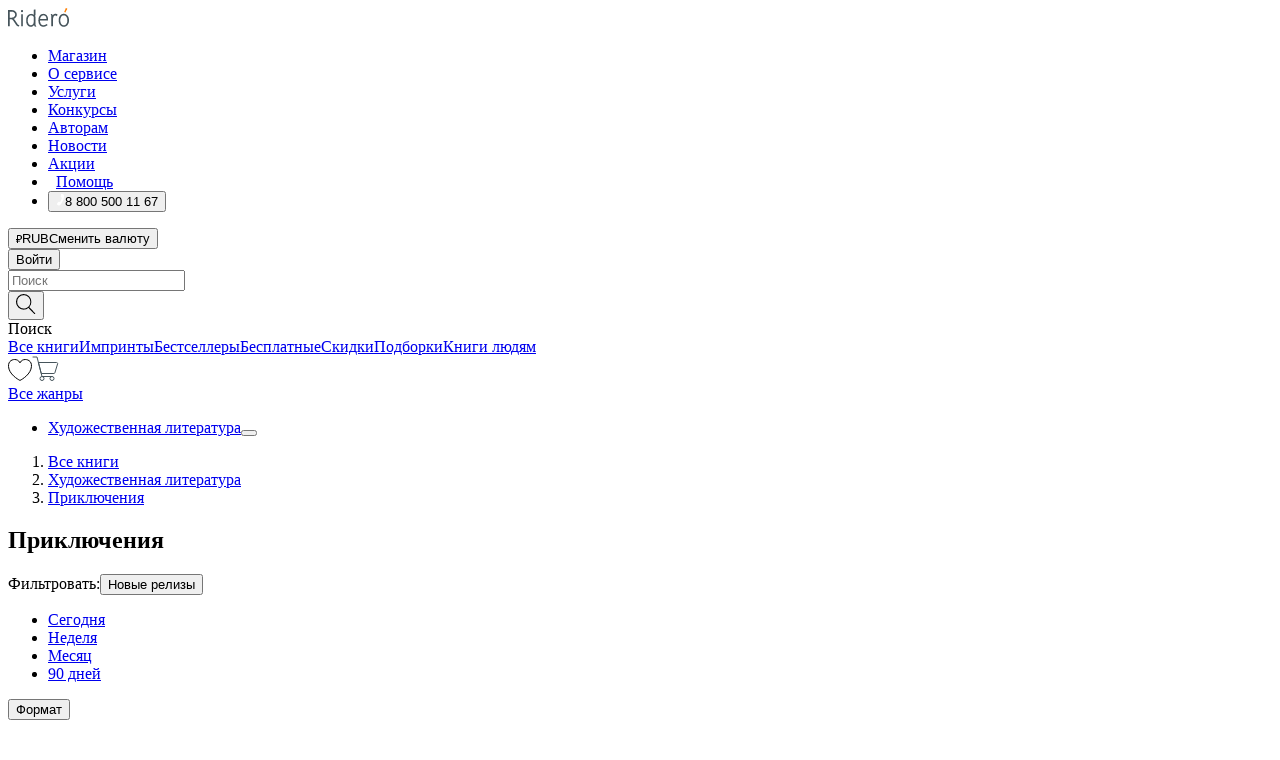

--- FILE ---
content_type: text/html; charset=utf-8
request_url: https://newyear.ridero.ru/books/catalog/adventure-fiction/paper-a5-bw/latvian/
body_size: 27898
content:
<!DOCTYPE html><html lang="ru"><head><meta charSet="utf-8"/><meta name="viewport" content="width=device-width"/><title>Книги формата А5 на латышском языке жанра &quot;Приключения&quot; купить онлайн, читать бесплатный фрагмент - Ridero</title><meta name="description" content="Книги формата А5 жанра &quot;Приключения&quot; на латышском языке купить онлайн, читать бесплатный фрагмент"/><link rel="canonical" href="https://newyear.ridero.ru/books/catalog/adventure-fiction/paper-a5-bw/latvian/paper-a5-bw/latvian/"/><meta property="og:description" content="Книги независимых авторов Ridero, современная российская литература без наценки посредников: электронные и бумажные книги на любой вкус"/><meta property="og:title" content="Книжный магазин Ridero"/><meta property="og:type" content="website"/><meta property="og:image" content="https://ridero.ru/landings-assets/og_image.png"/><meta property="og:site_name" content="Книжный магазин Ridero"/><meta property="og:url" content="https://newyear.ridero.ru/books/catalog/adventure-fiction/paper-a5-bw/latvian/paper-a5-bw/latvian/"/><meta name="next-head-count" content="11"/><link rel="icon" href="/landings-assets/favicon.ico" sizes="32x32"/><link rel="icon" href="/landings-assets/icon.svg" type="image/svg+xml"/><link rel="apple-touch-icon" href="/landings-assets/apple-touch-icon.png"/><link rel="manifest" href="/landings-assets/manifest.webmanifest"/><script>(function(w,d,s,l,i){w[l]=w[l]||[];w[l].push({'gtm.start':
new Date().getTime(),event:'gtm.js'});var f=d.getElementsByTagName(s)[0],
j=d.createElement(s),dl=l!='dataLayer'?'&l='+l:'';j.async=true;j.src=
'https://www.googletagmanager.com/gtm.js?id='+i+dl;f.parentNode.insertBefore(j,f);
})(window,document,'script','dataLayer','GTM-W8W4JJR');</script><script>window.yaContextCb = window.yaContextCb || []</script><script src="https://yandex.ru/ads/system/context.js" async=""></script><link rel="preload" href="/books/_next/static/css/dcfefc819db52ac5.css" as="style"/><link rel="stylesheet" href="/books/_next/static/css/dcfefc819db52ac5.css" data-n-g=""/><link rel="preload" href="/books/_next/static/css/c8f2f7f6dbdd64ee.css" as="style"/><link rel="stylesheet" href="/books/_next/static/css/c8f2f7f6dbdd64ee.css" data-n-p=""/><link rel="preload" href="/books/_next/static/css/edf4f07ca8de2aba.css" as="style"/><link rel="stylesheet" href="/books/_next/static/css/edf4f07ca8de2aba.css" data-n-p=""/><link rel="preload" href="/books/_next/static/css/e2d02bf978064779.css" as="style"/><link rel="stylesheet" href="/books/_next/static/css/e2d02bf978064779.css"/><link rel="preload" href="/books/_next/static/css/e756ab9f5e7b1bc7.css" as="style"/><link rel="stylesheet" href="/books/_next/static/css/e756ab9f5e7b1bc7.css"/><link rel="preload" href="/books/_next/static/css/8d470a84eba8b5dc.css" as="style"/><link rel="stylesheet" href="/books/_next/static/css/8d470a84eba8b5dc.css"/><link rel="preload" href="/books/_next/static/css/0e6bd8f9367a4207.css" as="style"/><link rel="stylesheet" href="/books/_next/static/css/0e6bd8f9367a4207.css"/><link rel="preload" href="/books/_next/static/css/53d6d70f9664bee3.css" as="style"/><link rel="stylesheet" href="/books/_next/static/css/53d6d70f9664bee3.css"/><noscript data-n-css=""></noscript><script defer="" nomodule="" src="/books/_next/static/chunks/polyfills-c67a75d1b6f99dc8.js"></script><script defer="" src="/books/_next/static/chunks/2137.53b80296d6ba9c2b.js"></script><script defer="" src="/books/_next/static/chunks/9783.ba6534677bf5bf68.js"></script><script defer="" src="/books/_next/static/chunks/8979.972158c801666ea5.js"></script><script defer="" src="/books/_next/static/chunks/7707.c09978c2e53d7c8d.js"></script><script defer="" src="/books/_next/static/chunks/197.b4a16c3d9d11057a.js"></script><script src="/books/_next/static/chunks/webpack-1f83bb290f79584e.js" defer=""></script><script src="/books/_next/static/chunks/framework-0e97196476b5bb89.js" defer=""></script><script src="/books/_next/static/chunks/main-d2450628c5215066.js" defer=""></script><script src="/books/_next/static/chunks/pages/_app-c559881fd07088d4.js" defer=""></script><script src="/books/_next/static/chunks/7388-86401b0aa5dd82ba.js" defer=""></script><script src="/books/_next/static/chunks/9637-ebde370cafb9e36e.js" defer=""></script><script src="/books/_next/static/chunks/4215-47fcb86a9e6f67de.js" defer=""></script><script src="/books/_next/static/chunks/8905-a643e096ce15e95a.js" defer=""></script><script src="/books/_next/static/chunks/9351-b9129459b3b38abc.js" defer=""></script><script src="/books/_next/static/chunks/4962-f31ba37fd2f4fc3f.js" defer=""></script><script src="/books/_next/static/chunks/8502-cc01dde9bf903b1b.js" defer=""></script><script src="/books/_next/static/chunks/8550-fc34a067fb1ef734.js" defer=""></script><script src="/books/_next/static/chunks/pages/catalog/%5B...slug%5D-44f76e025c64f002.js" defer=""></script><script src="/books/_next/static/tZI593cusP4QKTYZzoDH1/_buildManifest.js" defer=""></script><script src="/books/_next/static/tZI593cusP4QKTYZzoDH1/_ssgManifest.js" defer=""></script></head><body><noscript><iframe src="https://www.googletagmanager.com/ns.html?id=GTM-W8W4JJR"
              height="0" width="0" style="display:none;visibility:hidden"></iframe></noscript><div id="__next" data-reactroot=""><div><div class="pageLayout_wrap__DMOvn"><div class="TopHeader_header__7jtUG"><div class="TopHeader_headerInner__7k_BX"><div class="TopHeader_headerWrap__uxyTQ"><div class="TopHeader_container__xYiBj"><div class="TopHeaderLogo_logo__VHCiO TopHeader_logo__MFfsk"><a href="https://newyear.ridero.ru/" class="TopHeaderLogo_logoLink__h8edO" aria-label="Rideró"><svg aria-hidden="true" width="61" height="19" viewBox="0 0 61 19" fill="none" xmlns="http://www.w3.org/2000/svg"><path d="M14.8444 6.19519H13.2144V18.3513H14.8444V6.19519Z" fill="#46545B"></path><path d="M14.0188 1.9364C13.4025 1.9364 12.9009 2.43875 12.9009 3.05637C12.9009 3.67399 13.4025 4.17666 14.0188 4.17666C14.6352 4.17666 15.1365 3.67399 15.1365 3.05637C15.1365 2.43875 14.6352 1.9364 14.0188 1.9364Z" fill="#46545B"></path><path d="M27.39 15.9133C27.39 11.1024 27.3562 6.29013 27.3921 1.47937C26.8476 1.557 26.304 1.64055 25.76 1.72167V6.77382C24.997 6.16763 24.0967 5.86057 23.0786 5.86057C21.0936 5.86057 18.1406 7.59625 18.1406 12.3778C18.1406 15.8196 19.518 18.7692 22.9534 18.7692C24.1094 18.7692 25.2375 18.1856 26.0252 17.1936C26.2584 17.791 26.6175 18.286 27.0424 18.7686C27.4623 18.6244 27.8833 18.4824 28.3077 18.352C27.7681 17.5822 27.39 16.8673 27.39 15.9133ZM25.7397 14.1154C25.581 16.0714 24.2621 17.2406 23.0786 17.2406C20.5376 17.2406 19.7288 14.4491 19.7288 12.3568C19.7288 10.3974 20.6569 7.34761 23.0542 7.34761C23.0618 7.34793 23.0763 7.35365 23.0786 7.34761C24.6687 7.34761 25.5328 8.57523 25.7391 8.91055L25.7397 14.1154Z" fill="#46545B"></path><path d="M39.9819 10.182C39.6163 7.64918 37.9363 5.8396 35.2908 5.8396C33.3059 5.8396 30.3525 7.57528 30.3525 12.3568C30.3525 14.4583 30.9039 16.1641 31.9471 17.2901C32.8191 18.2307 34.0062 18.7483 35.2908 18.7483C36.8396 18.7483 38.4014 18.0361 39.6208 17.1119C39.3579 16.7407 39.0894 16.3735 38.8251 16.0033C38.4056 16.2543 37.9865 16.5045 37.5387 16.7033C36.7358 17.0596 35.9791 17.2406 35.2908 17.2406C34.1709 17.2406 33.3052 16.7274 32.7158 15.7151C32.2513 14.9162 31.9794 13.8219 31.9445 12.6191C34.6153 12.6191 37.2861 12.6185 39.9569 12.6191C40.0815 11.8191 40.0998 10.9831 39.9819 10.182ZM37.9944 8.95563C38.2657 9.5415 38.4171 10.2661 38.4469 11.1114H32.0428C32.2233 9.37772 33.3468 7.32664 35.3117 7.32664C36.5927 7.32664 37.4925 7.87194 37.9944 8.95563Z" fill="#46545B"></path><path d="M47.3076 5.79797C46.2986 5.79797 45.3809 6.34637 44.7453 7.31582C44.5577 6.79977 44.2389 6.37701 43.8899 5.95656C43.4827 6.09758 42.6665 6.35597 42.6665 6.35597C42.794 6.63997 43.0857 7.1065 43.1742 7.40601C43.2642 7.70831 43.3719 8.17732 43.3719 8.69586V18.3304H45.002V11.3527C45.002 10.2451 45.2428 9.22964 45.6795 8.49359C46.0857 7.80865 46.6269 7.43141 47.2036 7.43141C47.9087 7.43141 48.2885 7.64264 48.8965 8.19194C49.1419 7.66479 49.3843 7.13463 49.6062 6.59707C48.9363 6.03488 48.3753 5.79797 47.3076 5.79797Z" fill="#46545B"></path><path d="M59.5415 7.58859C58.6029 6.43401 57.2708 5.79797 55.7903 5.79797C54.3086 5.79797 52.9872 6.42988 52.0695 7.57748C51.1366 8.74349 50.6436 10.3741 50.6436 12.2939C50.6436 14.2138 51.1366 15.8447 52.0695 17.0107C52.9878 18.1583 54.3092 18.7902 55.7903 18.7902C57.2809 18.7902 58.6162 18.1519 59.5498 16.9935C60.4985 15.8167 60.9998 14.1846 60.9998 12.273C60.9998 10.3829 60.4953 8.76285 59.5415 7.58859ZM59.3698 12.3149C59.3698 14.4685 58.3568 17.3244 55.7903 17.3244C53.2303 17.3244 52.2742 14.4732 52.2742 12.3358C52.2742 10.1971 53.2342 7.36853 55.7903 7.36853C58.3403 7.36853 59.3698 10.1611 59.3698 12.3149Z" fill="#46545B"></path><path d="M57.8763 0L56.1924 3.98705L57.2799 4.57387L59.3986 0.673826L57.8763 0Z" fill="#FF7E00"></path><path d="M9.21359 15.5437L7.14621 12.4774C6.7236 11.8506 6.41687 11.277 5.64498 10.8352C6.18381 10.6713 6.67036 10.4334 7.10338 10.1193C8.1663 9.34855 8.81116 7.94002 8.81116 6.64617C8.81116 4.12521 6.65226 2.07422 3.9987 2.07422H0V18.3095H1.63004V11.2384C1.63004 11.2384 2.05987 11.2384 2.66682 11.2384C3.79366 11.2384 4.40578 11.4095 5.00866 12.2997L8.13462 16.9155C8.57549 17.5478 8.97762 17.9318 9.49793 18.1822C9.53992 18.2024 9.58216 18.2212 9.62461 18.2386C9.87139 18.3397 10.1934 18.3763 10.3923 18.3815C10.5947 18.3867 10.9578 18.3813 10.9578 18.3813L11.2767 17.1013C10.0267 16.9155 9.74504 16.306 9.21359 15.5437ZM1.63004 9.64199V3.70765H3.9987C5.62381 3.70765 7.18113 4.95311 7.18113 6.64618C7.18113 8.34566 5.63699 9.64199 3.9987 9.64199H1.63004Z" fill="#46545B"></path></svg></a></div><nav class="TopHeader_nav__GQNQx"><ul class="TopHeaderNavigation_navList__2ns5G"><li class="TopHeaderNavigation_navItem__hq3Ns"><a href="https://newyear.ridero.ru/books/" class="TopHeaderNavigation_navLink__pDas_">Магазин</a></li><li class="TopHeaderNavigation_navItem__hq3Ns"><a href="https://newyear.ridero.ru/l/about" class="TopHeaderNavigation_navLink__pDas_">О сервисе</a></li><li class="TopHeaderNavigation_navItem__hq3Ns"><a href="https://newyear.ridero.ru/services/" class="TopHeaderNavigation_navLink__pDas_">Услуги</a></li><li class="TopHeaderNavigation_navItem__hq3Ns"><a href="https://newyear.ridero.ru/l/ridero_contests/" class="TopHeaderNavigation_navLink__pDas_">Конкурсы</a></li><li class="TopHeaderNavigation_navItem__hq3Ns"><a href="https://newyear.ridero.ru/tools" class="TopHeaderNavigation_navLink__pDas_">Авторам</a></li><li class="TopHeaderNavigation_navItem__hq3Ns"><a href="https://newyear.ridero.ru/blog/" class="TopHeaderNavigation_navLink__pDas_">Новости</a></li><li class="TopHeaderNavigation_navItem__hq3Ns"><a href="https://newyear.ridero.ru/l/promo/" class="TopHeaderNavigation_navLink__pDas_">Акции</a></li><li class="TopHeaderNavigation_navItem__hq3Ns"><a href="https://newyear.ridero.ru/faq/" class="TopHeaderNavigation_navLink__pDas_ TopHeaderNavigation_navLinkHelp__EeweN"><span class="TopHeaderNavigation_navLinkShort__Uox_V"><svg width="8" height="12" viewBox="0 0 8 12" fill="none" xmlns="http://www.w3.org/2000/svg"><path d="M3.70781 12C3.02256 12 2.46643 11.4439 2.46643 10.7586C2.46643 10.0734 3.02256 9.51724 3.70781 9.51724C4.39305 9.51724 4.94919 10.0734 4.94919 10.7586C4.94919 11.4439 4.39305 12 3.70781 12ZM5.41925 6.2069C4.87139 6.71255 4.53539 7.04441 4.53539 7.44828V8H2.89746L2.88022 7.44828C2.88022 6.29876 3.6656 5.57379 4.29622 4.99034C4.95746 4.37959 5.36298 3.97159 5.36298 3.31034C5.36298 2.39752 4.62063 1.65517 3.70781 1.65517C2.79498 1.65517 2.05263 2.39752 2.05263 3.31034H0.397461C0.397461 1.48469 1.88215 0 3.70781 0C5.53346 0 7.01815 1.48469 7.01815 3.31034C7.01815 4.72966 6.13181 5.54814 5.41925 6.2069Z" fill="#ffffff"></path></svg></span><span class="TopHeaderNavigation_navLinkShortText__3Jmz1">Помощь</span></a></li><li class="TopHeaderNavigation_navItem__hq3Ns"><button class="TopHeaderNavigation_navLinkPhone__6m9Oh"><span class="TopHeaderNavigation_navLinkShort__Uox_V"><svg width="9" height="12" viewBox="0 0 9 12" fill="none" xmlns="http://www.w3.org/2000/svg"><path fill-rule="evenodd" clip-rule="evenodd" d="M0.999418 9.57944L1.01308 9.56147C1.01308 9.56147 1.88506 8.54428 2.27037 8.08996C2.39749 7.92952 2.57053 7.81165 2.76638 7.7521C2.91659 7.70809 3.07731 7.71645 3.22214 7.77582L3.2473 7.7902C3.36118 7.86173 3.47956 7.92584 3.6017 7.98213C3.72542 8.03191 3.86354 8.03229 3.98754 7.9832C4.11154 7.93411 4.21196 7.83929 4.26808 7.71831C4.47799 7.37469 5.51459 4.9816 5.82514 4.17863C5.85537 4.11579 5.87261 4.04749 5.87582 3.97782C5.87903 3.90815 5.86815 3.83856 5.84383 3.7732C5.69751 3.56513 5.48064 3.41723 5.23352 3.35697L5.17026 3.33397C5.01566 3.26842 4.8866 3.15433 4.80257 3.00896C4.71853 2.86358 4.68409 2.69481 4.70443 2.52813C4.72312 2.33907 4.99198 0.787043 5.02433 0.61236C5.03836 0.481737 5.09235 0.358625 5.17893 0.25982C5.26551 0.161015 5.38047 0.0913302 5.50812 0.0602737C5.88417 -0.0306769 6.2778 -0.0185079 6.64752 0.0954981L6.73881 0.127847C7.03437 0.202863 7.30505 0.354154 7.5238 0.566593C7.74255 0.779033 7.90169 1.04518 7.98532 1.33841C8.26352 2.39873 7.90624 4.1851 6.89265 6.80176C5.8086 9.59741 4.07471 11.2364 3.24371 11.4643C2.48243 11.6728 1.494 10.9172 1.13528 10.5183C1.01096 10.3995 0.93002 10.2425 0.905392 10.0723C0.880765 9.90212 0.913869 9.7286 0.999418 9.57944Z" fill="#ffffff"></path></svg></span><span class="TopHeaderNavigation_navLinkShortText__3Jmz1">8 800 500 11 67</span></button></li></ul></nav><div class="CurrencySwitcher_switcher__gZAO7 TopHeader_currencySwitcherDesktop__DtLAC"><button class="CurrencySwitcher_button__Vh4Mh CurrencySwitcher_button-grey__l_wmE" type="button" aria-label="Сменить валюту"><span class="CurrencySwitcher_iconWrap__8icMU"><svg class="CurrencySwitcher_iconRub__HaIiA" width="6" height="8" aria-hidden="true" xmlns="http://www.w3.org/2000/svg" viewBox="0 0 6 8" fill="none"><path d="M0 4.11848H0.884328V0.180536C1.19776 0.112835 1.52985 0.067701 1.8806 0.0451339C2.23881 0.0150445 2.59701 0 2.95522 0C3.34328 0 3.72015 0.0376116 4.08582 0.112835C4.45149 0.180536 4.77612 0.304654 5.0597 0.485191C5.34328 0.665727 5.5709 0.913963 5.74254 1.2299C5.91418 1.53832 6 1.93324 6 2.41467C6 2.88105 5.91045 3.27221 5.73134 3.58815C5.55224 3.90409 5.31716 4.15985 5.02612 4.35543C4.73507 4.55101 4.40299 4.69394 4.02985 4.7842C3.66418 4.86695 3.29104 4.90832 2.91045 4.90832H1.95896V5.73202H3.99627V6.52186H1.95896V8H0.884328V6.52186H0V5.73202H0.884328V4.90832H0V4.11848ZM3 0.925247C2.79851 0.925247 2.60075 0.932769 2.40672 0.947814C2.22015 0.962859 2.0709 0.977903 1.95896 0.992948V4.11848H2.85448C3.09328 4.11848 3.33209 4.09591 3.5709 4.05078C3.8097 3.99812 4.02239 3.90785 4.20896 3.77997C4.40299 3.65209 4.5597 3.47908 4.6791 3.26093C4.79851 3.04278 4.85821 2.76822 4.85821 2.43724C4.85821 2.14386 4.8097 1.90315 4.71269 1.71509C4.61567 1.51951 4.48134 1.3653 4.3097 1.25247C4.14552 1.13211 3.94776 1.04937 3.71642 1.00423C3.49254 0.951575 3.25373 0.925247 3 0.925247Z" fill="currentColor"></path></svg></span><span class="CurrencySwitcher_label__oMdHx">RUB</span><span class="CurrencySwitcher_tooltip__DVSWO">Сменить валюту</span></button><span class="CurrencySwitcher_divider__ptQYf"></span></div><div class="TopHeaderCabinet_login__o0TRe"><button class="Button_btn___Pcmr" type="button">Войти</button></div></div></div></div></div><div class="SubHeader_subheader__hiKZd"><div class="SubHeader_inner__FDTXj"><div class="SubHeader_wrap__bimf7"><div class="SubHeader_left__r0BZm"><div id="searchForm" class="SearchForm_searchForm__DYnFs SearchForm_empty__MlNmz" tabindex="0" role="button" itemscope="" itemType="http://schema.org/WebSite"><form itemProp="potentialAction" itemscope="" itemType="http://schema.org/SearchAction"><div class="SearchForm_search__input__F1d7D"><meta itemProp="target" content="/books/?q={q}"/><div role="combobox" aria-haspopup="listbox" aria-owns="react-autowhatever-1" aria-expanded="false"><div class="Input_inputWrap__0qfZ2 Input_inputWrap_small__wLsKj"><input type="search" itemProp="query-input" placeholder="Поиск" name="q" value="" tabindex="-1" autoComplete="off" aria-autocomplete="list" aria-controls="react-autowhatever-1" id="search-form-autosuggest" class="Input_input__NOrOk Input_input_small__iull9"/></div><div id="react-autowhatever-1" role="listbox" class="Autocomplete_suggestionsContainer__GjSHx SearchForm_searchForm__suggestionsContainer__LKtOd"></div></div></div><div class="SearchForm_searchForm__btn__VwG_e"><button class="Button_no-style__PMMfD Button_btn__aG4OC" aria-label="Поиск" type="submit"><svg fill="none" width="20" height="20" viewBox="0 0 20 20" xmlns="http://www.w3.org/2000/svg"><path d="m18.978 19.027-5.693-5.843a7.895 7.895 0 0 0 2.083-5.342A7.767 7.767 0 0 0 7.683 0 7.751 7.751 0 0 0 .001 7.842a7.747 7.747 0 0 0 7.682 7.842 7.668 7.668 0 0 0 4.806-1.715l5.724 5.874a.5.5 0 0 0 .398.156.639.639 0 0 0 .398-.156.566.566 0 0 0-.03-.816ZM1.133 7.842a6.658 6.658 0 0 1 6.583-6.717A6.642 6.642 0 0 1 14.3 7.842a6.636 6.636 0 0 1-4.042 6.188 6.642 6.642 0 0 1-2.542.53 6.66 6.66 0 0 1-6.583-6.718Z" fill="#000"></path></svg></button></div><div class="SearchForm_searchForm__toggle__SKeJk">Поиск</div></form></div></div><div class="SubHeader_center__XVjRE SubHeader_nav__AoItH"><a class="SubHeader_navLink__UawM3" href="/books/">Все книги</a><a class="SubHeader_navLink__UawM3" href="https://newyear.ridero.ru/imprint/">Импринты</a><a class="SubHeader_navLink__UawM3" href="https://newyear.ridero.ru/listing/bestsellers/">Бестселлеры</a><a class="SubHeader_navLink__UawM3" href="https://newyear.ridero.ru/books/catalog/free/">Бесплатные</a><a class="SubHeader_navLink__UawM3" href="https://newyear.ridero.ru/listing/discount/">Скидки</a><a class="SubHeader_navLink__UawM3" href="https://newyear.ridero.ru/listing/">Подборки</a><a class="SubHeader_navLink__UawM3" href="https://newyear.ridero.ru/l/books_for_people/" target="_blank" rel="noreferrer noopener">Книги людям</a></div><div class="SubHeader_right__nXz6A"><a class="SubHeader_iconLink__ERJse SubHeader_like__kqnYf" href="https://newyear.ridero.ru/books/likes/" aria-label="Перейти в избранное"><svg width="24" height="22" viewBox="0 0 24 22" fill="none" xmlns="http://www.w3.org/2000/svg" stroke="#000"><path d="M11.541 3.13708L11.9783 3.92633L12.4156 3.13708C13.2798 1.57763 15.1456 0.5 17.2717 0.5C18.9655 0.5 20.9147 1.15492 22.1665 2.65112C23.3983 4.1233 24.0362 6.50973 22.9302 10.1554C21.7714 13.7195 19.0065 16.5656 16.4826 18.5376C15.2258 19.5196 14.042 20.2744 13.173 20.7834C12.7388 21.0377 12.3839 21.2301 12.1388 21.3585C12.0785 21.39 12.0248 21.4177 11.9783 21.4415C11.9318 21.4177 11.8781 21.39 11.8178 21.3585C11.5727 21.2301 11.2178 21.0377 10.7836 20.7834C9.91457 20.2744 8.73084 19.5196 7.47398 18.5376C4.9509 16.5663 2.18703 13.7214 1.02758 10.1589C-0.0196823 6.51214 0.617393 4.12274 1.83691 2.64903C3.07424 1.15379 4.99276 0.5 6.68493 0.5C8.81097 0.5 10.6768 1.57763 11.541 3.13708Z" stroke="inherit" fill=""></path></svg></a><a class="SubHeader_iconLink__ERJse SubHeader_cart__0GgJ0" href="https://newyear.ridero.ru/books/cart/" aria-label="Перейти в корзину"><svg width="27" height="25" viewBox="0 0 27 25" fill="none" xmlns="http://www.w3.org/2000/svg"><path d="M1 1H5.00277L10.0062 20.5H20" stroke="#46545B" stroke-linecap="round"></path><path d="M24.6532 6.5H6.41602L9.25636 17.5H21.9327C22.3736 17.5 22.7624 17.2113 22.89 16.7893L25.6104 7.78934C25.8045 7.1473 25.3239 6.5 24.6532 6.5Z" stroke="#46545B"></path><circle cx="10" cy="22.5" r="2" stroke="#46545B"></circle><circle cx="20" cy="22.5" r="2" stroke="#46545B"></circle></svg></a></div></div></div></div><div class="SearchLayout_searchLayout__B6PCh"><section class="BooksGrid_booksGrid__7OlnW"><aside class="BooksGrid_aside__3Ouw_"><a class="BooksGrid_asideTitle__D1VDp" href="/books/">Все жанры</a><div><ul class="GenresAccordion_genresList__3Sjy0"><li><div class="GenresAccordion_genreItemWrapper__Leqk5"><a class="GenresAccordion_genreTitle__KfG_P" href="/books/catalog/fiction-related-items/paper-a5-bw/latvian/">Художественная литература</a><button class="GenresAccordion_toggleButton__9L8Yz" type="button" aria-label="Открыть/закрыть список"></button></div></li></ul></div></aside><div><div class="GPTBanner_gptBannerBig__CJTj6">
    <div id="adfox_165167450869267986"></div>
    <script>
      window.yaContextCb.push(()=>{
        window.Ya.adfoxCode.create({
          ownerId: 400605,
          containerId: 'adfox_165167450869267986',
          params: {
              p1: 'ctpyd',
              p2: 'hpnn'
          }
        })
      })
    </script>
  </div><ol class="CatalogBreadcrumbs_catalogBreadcrumbs__yUj5r" itemscope="" itemType="http://schema.org/BreadcrumbList"><li class="CatalogBreadcrumbs_listItem__mvycj" itemProp="itemListElement" itemscope="" itemType="http://schema.org/ListItem"><a itemProp="name" class="CatalogBreadcrumbs_link__zc2LH" href="/books/">Все книги</a><meta itemProp="item" content="https://newyear.ridero.ru/books"/><meta itemProp="name" content="Все книги"/><meta itemProp="position" content="1"/></li><li class="CatalogBreadcrumbs_listItem__mvycj" itemProp="itemListElement" itemscope="" itemType="http://schema.org/ListItem"><a class="CatalogBreadcrumbs_link__zc2LH" href="/books/catalog/fiction-related-items/"> Художественная литература </a><meta itemProp="item" content="https://newyear.ridero.ru/books/catalog/fiction-related-items"/><meta itemProp="name" content=" Художественная литература "/><meta itemProp="position" content="2"/></li><li class="CatalogBreadcrumbs_listItem__mvycj" itemProp="itemListElement" itemscope="" itemType="http://schema.org/ListItem"><a class="CatalogBreadcrumbs_link__zc2LH" href="/books/catalog/adventure-fiction/"> Приключения</a><meta itemProp="item" content="https://newyear.ridero.ru/books/catalog/adventure-fiction"/><meta itemProp="name" content=" Приключения"/><meta itemProp="position" content="3"/></li></ol><h1 class="BooksGrid_heading__dS85f">Приключения</h1><div><div class="SearchFilterDesktop_searchFilter__pN_U9"><div class="SearchFilterDesktop_searchFilterWrapper___T7ne"><div class="SearchFilterDesktop_searchFilterGroup__r9xFZ"><div class="SearchFilterSelect_select__c_BnB"><span class="SearchFilterSelect_label__nNxe_">Фильтровать<!-- -->:</span><button class="SearchFilterSelect_selectButton__4gtKL" type="button">Новые релизы</button><ul class="SearchFilterSelect_selectList__4XEkd"><li class="SearchFilterSelect_selectListItem__15H05"><a class="SearchFilterSelect_selectOptionLink__xlpTC" href="/books/catalog/adventure-fiction/paper-a5-bw/latvian/paper-a5-bw/latvian/?days_before=0">Сегодня</a></li><li class="SearchFilterSelect_selectListItem__15H05"><a class="SearchFilterSelect_selectOptionLink__xlpTC" href="/books/catalog/adventure-fiction/paper-a5-bw/latvian/paper-a5-bw/latvian/?days_before=7">Неделя</a></li><li class="SearchFilterSelect_selectListItem__15H05"><a class="SearchFilterSelect_selectOptionLink__xlpTC" href="/books/catalog/adventure-fiction/paper-a5-bw/latvian/new/paper-a5-bw/latvian/">Месяц</a></li><li class="SearchFilterSelect_selectListItem__15H05"><a class="SearchFilterSelect_selectOptionLink__xlpTC" href="/books/catalog/adventure-fiction/paper-a5-bw/latvian/paper-a5-bw/latvian/?days_before=90">90 дней</a></li></ul></div><div class="SearchFilterSelect_select__c_BnB"><button class="SearchFilterSelect_selectButton__4gtKL" type="button">Формат</button><ul class="SearchFilterSelect_selectList__4XEkd"><li class="SearchFilterSelect_selectListItem__15H05"><a class="SearchFilterSelect_selectOptionLink__xlpTC" href="/books/catalog/adventure-fiction/paper-a5-bw/latvian/digital/latvian/">Электронная</a></li><li class="SearchFilterSelect_selectListItem__15H05"><a class="SearchFilterSelect_selectOptionLink__xlpTC" href="/books/catalog/adventure-fiction/paper-a5-bw/latvian/paper-a4-bw/latvian/">Печатная А4</a></li><li class="SearchFilterSelect_selectListItem__15H05"><a class="SearchFilterSelect_selectOptionLink__xlpTC" href="/books/catalog/adventure-fiction/paper-a5-bw/latvian/paper-a5-bw/latvian/">Печатная А5</a></li><li class="SearchFilterSelect_selectListItem__15H05"><a class="SearchFilterSelect_selectOptionLink__xlpTC" href="/books/catalog/adventure-fiction/paper-a5-bw/latvian/audio/latvian/">Аудиокнига</a></li></ul></div><div class="SearchFilterSelect_select__c_BnB"><button class="SearchFilterSelect_selectButton__4gtKL" type="button">Стоимость</button><ul class="SearchFilterSelect_selectList__4XEkd"><li class="SearchFilterSelect_selectListItem__15H05"><a class="SearchFilterSelect_selectOptionLink__xlpTC" href="/books/catalog/adventure-fiction/paper-a5-bw/latvian/paper-a5-bw/latvian/free/">Бесплатно</a></li><li class="SearchFilterSelect_selectListItem__15H05"><a class="SearchFilterSelect_selectOptionLink__xlpTC" href="/books/catalog/adventure-fiction/paper-a5-bw/latvian/paper-a5-bw/latvian/?min_price=1&amp;max_price=99">до 99 ₽</a></li><li class="SearchFilterSelect_selectListItem__15H05"><a class="SearchFilterSelect_selectOptionLink__xlpTC" href="/books/catalog/adventure-fiction/paper-a5-bw/latvian/paper-a5-bw/latvian/?min_price=100&amp;max_price=199">от 100 до 199 ₽</a></li><li class="SearchFilterSelect_selectListItem__15H05"><a class="SearchFilterSelect_selectOptionLink__xlpTC" href="/books/catalog/adventure-fiction/paper-a5-bw/latvian/paper-a5-bw/latvian/?min_price=200&amp;max_price=399">от 200 до 399 ₽</a></li><li class="SearchFilterSelect_selectListItem__15H05"><a class="SearchFilterSelect_selectOptionLink__xlpTC" href="/books/catalog/adventure-fiction/paper-a5-bw/latvian/paper-a5-bw/latvian/?min_price=400&amp;max_price=">от 400 ₽</a></li></ul></div><div class="SearchFilterSelect_select__c_BnB"><button class="SearchFilterSelect_selectButton__4gtKL" type="button">Язык книги</button><ul class="SearchFilterSelect_selectList__4XEkd"><li class="SearchFilterSelect_selectListItem__15H05"><a class="SearchFilterSelect_selectOptionLink__xlpTC" href="/books/catalog/adventure-fiction/paper-a5-bw/latvian/paper-a5-bw/russian/">Русский</a></li><li class="SearchFilterSelect_selectListItem__15H05"><a class="SearchFilterSelect_selectOptionLink__xlpTC" href="/books/catalog/adventure-fiction/paper-a5-bw/latvian/paper-a5-bw/english/">Английский</a></li><li class="SearchFilterSelect_selectListItem__15H05"><a class="SearchFilterSelect_selectOptionLink__xlpTC" href="/books/catalog/adventure-fiction/paper-a5-bw/latvian/paper-a5-bw/deutsch/">Немецкий</a></li><li class="SearchFilterSelect_selectListItem__15H05"><a class="SearchFilterSelect_selectOptionLink__xlpTC" href="/books/catalog/adventure-fiction/paper-a5-bw/latvian/paper-a5-bw/polish/">Польский</a></li><li class="SearchFilterSelect_selectListItem__15H05"><a class="SearchFilterSelect_selectOptionLink__xlpTC" href="/books/catalog/adventure-fiction/paper-a5-bw/latvian/paper-a5-bw/latvian/">Латышский</a></li></ul></div><div class="SearchFilterSelect_select__c_BnB"><button class="SearchFilterSelect_selectButton__4gtKL" type="button">Количество страниц</button><ul class="SearchFilterSelect_selectList__4XEkd"><li class="SearchFilterSelect_selectListItem__15H05"><a class="SearchFilterSelect_selectOptionLink__xlpTC" href="/books/catalog/adventure-fiction/paper-a5-bw/latvian/paper-a5-bw/latvian/?min_pages=&amp;max_pages=49">до 50 стр.</a></li><li class="SearchFilterSelect_selectListItem__15H05"><a class="SearchFilterSelect_selectOptionLink__xlpTC" href="/books/catalog/adventure-fiction/paper-a5-bw/latvian/paper-a5-bw/latvian/?min_pages=50&amp;max_pages=99">от 50 до 99 стр.</a></li><li class="SearchFilterSelect_selectListItem__15H05"><a class="SearchFilterSelect_selectOptionLink__xlpTC" href="/books/catalog/adventure-fiction/paper-a5-bw/latvian/paper-a5-bw/latvian/?min_pages=100&amp;max_pages=199">от 100 до 199 стр.</a></li><li class="SearchFilterSelect_selectListItem__15H05"><a class="SearchFilterSelect_selectOptionLink__xlpTC" href="/books/catalog/adventure-fiction/paper-a5-bw/latvian/paper-a5-bw/latvian/?min_pages=200&amp;max_pages=399">от 200 до 399 стр.</a></li><li class="SearchFilterSelect_selectListItem__15H05"><a class="SearchFilterSelect_selectOptionLink__xlpTC" href="/books/catalog/adventure-fiction/paper-a5-bw/latvian/paper-a5-bw/latvian/?min_pages=400&amp;max_pages=">от 400 стр.</a></li></ul></div></div><div class="SearchFilterDesktop_sortFilterItem__WlMtn"><div class="SearchFilterSelect_select__c_BnB SearchFilterDesktop_sortFilter__b3Vuc"><span class="SearchFilterSelect_label__nNxe_">Сортировать<!-- -->:</span><button class="SearchFilterSelect_selectButton__4gtKL" type="button">По релевантности</button><ul class="SearchFilterSelect_selectList__4XEkd SearchFilterSelect_selectListRight__PzCZd"><li class="SearchFilterSelect_selectListItem__15H05"><a class="SearchFilterSelect_selectOptionLink__xlpTC" href="/books/catalog/adventure-fiction/paper-a5-bw/latvian/paper-a5-bw/latvian/?sort=price-asc">По цене (сначала дешевые)</a></li><li class="SearchFilterSelect_selectListItem__15H05"><a class="SearchFilterSelect_selectOptionLink__xlpTC" href="/books/catalog/adventure-fiction/paper-a5-bw/latvian/paper-a5-bw/latvian/?sort=price-desc">По цене (сначала дорогие)</a></li><li class="SearchFilterSelect_selectListItem__15H05"><a class="SearchFilterSelect_selectOptionLink__xlpTC" href="/books/catalog/adventure-fiction/paper-a5-bw/latvian/paper-a5-bw/latvian/?sort=rating">По рейтингу</a></li><li class="SearchFilterSelect_selectListItem__15H05"><a class="SearchFilterSelect_selectOptionLink__xlpTC" href="/books/catalog/adventure-fiction/paper-a5-bw/latvian/paper-a5-bw/latvian/?sort=date-desc">По дате (сначала новые)</a></li><li class="SearchFilterSelect_selectListItem__15H05"><a class="SearchFilterSelect_selectOptionLink__xlpTC" href="/books/catalog/adventure-fiction/paper-a5-bw/latvian/paper-a5-bw/latvian/?sort=date-asc">По дате (сначала старые)</a></li></ul></div></div></div><div class="SearchFilterDesktop_searchFilterOptions__k7R89"><div class="SearchFilterParams_filterParams__66dze"><div class="SearchFilterParams_item__WMaoe"><span>Формат<!-- -->: <!-- -->Печатная А5</span><a class="SearchFilterParams_resetButton__0pNXP" aria-label="Сбросить" href="/books/catalog/adventure-fiction/latvian/"></a></div><div class="SearchFilterParams_item__WMaoe"><span>Язык<!-- -->: <!-- -->Латышский</span><a class="SearchFilterParams_resetButton__0pNXP" aria-label="Сбросить" href="/books/catalog/adventure-fiction/paper-a5-bw/"></a></div><div class="SearchFilterParams_info__JOfYz SearchFilterParams_infoWithLeftSpace__PcCyT"><span class="SearchFilterParams_totalResults__NDN93">0 книг</span><a class="SearchFilterParams_resetLink__w9zwh" href="/books/">Сбросить</a></div></div></div></div><p>По вашему запросу ничего не найдено.</p><div class="BooksGrid_books__A5oBd"><div class="BooksGrid_searchResultGPT__xzsCC"><div class="GPTBanner_gptBannerMedium__JqSEf">
    <div id="adfox_165167452480997363"></div>
    <script>
      window.yaContextCb.push(() => {
        window.Ya.adfoxCode.create({
          ownerId: 400605,
          containerId: 'adfox_165167452480997363',
          params: {
            p1: 'ctqaj',
            p2: 'hpnp'
          }
        })
      })
    </script>
  </div></div></div></div></div></section><div class="SearchLayout_bannerWriter__spuzh"><div class="BannerWriter_container__fM9jL" id="ga-banner-writer"><div class="BannerWriter_wrap__BA7Jn"><div class="BannerWriter_inner__RRfSW"><div class="BannerWriter_title__v2m1q">Издай свою книгу</div><div class="BannerWriter_txt__3U59l">Создай свою книгу с Ridero бесплатно прямо сейчас.<br />Это просто, как раз, два, три!</div><button class="BannerWriter_button__rsnef" type="button">Создать книгу бесплатно</button></div></div></div></div></div><footer class="Footer_footer__eJxVW Footer_footerShort__pyns9 Footer_footerWithTopBorder__dkBNr"><div class="Footer_footerTop__MBq6T"><div class="Footer_footerTopWrapper__UjW0g"><div class="Footer_topMenu__CgOe3"><div class="Footer_menuLinkContainer__y5nxa"><div class="Footer_menuTitle__WViw7">Наши услуги</div><ul class="Footer_menuList__2VsvG"><li><a class="Footer_menuLink__MJ0d5" href="https://ridero.ru/l/offline-distribution/">Офлайн-продажи</a></li><li><a class="Footer_menuLink__MJ0d5" href="https://ridero.ru/services/assistant/">Простая верстка</a></li><li><a class="Footer_menuLink__MJ0d5" href="https://ridero.ru/l/manual/">Ручная верстка</a></li><li><a class="Footer_menuLink__MJ0d5" href="https://ridero.ru/serv/booktrailer/">Буктрейлер</a></li><li><a class="Footer_menuLink__MJ0d5" href="https://ridero.ru/services/correction/">Корректор</a></li><li><a class="Footer_menuLink__MJ0d5" href="https://ridero.ru/services/cover-design/">Дизайнер обложки</a></li><li><a class="Footer_menuLink__MJ0d5" href="https://ridero.ru/services/print/">Заказ тиража</a></li><li><a class="Footer_menuLink__MJ0d5" href="https://ridero.ru/serv/publish/">Публикация</a></li><li><a class="Footer_menuLink__MJ0d5" href="https://ridero.ru/l/b2b/">Rideró для бизнеса</a></li></ul></div><div class="Footer_menuLinkContainer__y5nxa"><div class="Footer_menuTitle__WViw7">О нас</div><ul class="Footer_menuList__2VsvG"><li><a class="Footer_menuLink__MJ0d5" href="https://ridero.ru/l/about/">О сервисе</a></li><li><a class="Footer_menuLink__MJ0d5" href="https://ridero.ru/l/about_store/">О магазине</a></li><li><a class="Footer_menuLink__MJ0d5" href="https://ridero.ru/books/">Книги</a></li><li><a class="Footer_menuLink__MJ0d5" href="https://ridero.ru/faq/">Возникли вопросы?</a></li><li><a class="Footer_menuLink__MJ0d5" href="https://ridero.ru/privacy/">Приватность</a></li><li><a class="Footer_menuLink__MJ0d5" href="https://ridero.ru/l/profit/">Наши преимущества</a></li><li><a class="Footer_menuLink__MJ0d5" href="https://ridero.ru/faq/?p=64">Реквизиты</a></li><li><a class="Footer_menuLink__MJ0d5" href="https://ridero.ru/legal/ru_agreement.html/">Договор</a></li><li><a class="Footer_menuLink__MJ0d5" href="https://ridero.ru/llm/index.txt">llm.txt</a></li></ul></div><div class="Footer_menuLinkContainer__y5nxa"><div class="Footer_menuTitle__WViw7">Магазин</div><ul class="Footer_menuList__2VsvG"><li><a class="Footer_menuLink__MJ0d5" href="https://ridero.ru/books/catalog/digital/">Электронные книги</a></li><li><a class="Footer_menuLink__MJ0d5" href="https://ridero.ru/books/catalog/audio/">Аудиокниги</a></li><li><a class="Footer_menuLink__MJ0d5" href="https://ridero.ru/books/catalog/new/">Новинки</a></li><li><a class="Footer_menuLink__MJ0d5" href="https://ridero.ru/books/catalog/free/">Бесплатные книги</a></li><li><a class="Footer_menuLink__MJ0d5" href="https://ridero.ru/imprint/">Импринты</a></li><li><a class="Footer_menuLink__MJ0d5" href="https://ridero.ru/listing/">Подборки</a></li><li><a class="Footer_menuLink__MJ0d5" href="https://ridero.ru/faq/?cat=141">Доставка</a></li></ul></div><div class="Footer_menuLinkContainer__y5nxa"><div class="Footer_menuTitle__WViw7">Как нас найти?</div><div class="Footer_menuList__2VsvG"><p class="Footer_contactText__kerUn">620027<!-- -->, <!-- -->Россия<!-- -->,<br/>г. Екатеринбург, а/я 313<br/>Контактный телефон<!-- -->: <br/><a class="Footer_contactLink__KGTFA" href="tel:+78005001167">8 800 500 11 67</a></p></div></div><div class="Footer_menuLinkContainer__y5nxa"><div class="Footer_menuTitle__WViw7">Написать нам</div><div class="Footer_shortBottom__eWmOq Footer_menuList__2VsvG"><ul class="Footer_shortBottomList__OyM7f"><li><span class="Footer_shortBottomListLabel__nYa8y">Поддержка<!-- -->:</span> <a class="Footer_shortBottomListLink__sbD7A" href="mailto:support@ridero.ru">support@ridero.ru</a></li><li><span class="Footer_shortBottomListLabel__nYa8y">Печать тиража<!-- -->:</span> <a class="Footer_shortBottomListLink__sbD7A" href="mailto:print@ridero.ru">print@ridero.ru</a></li><li><span class="Footer_shortBottomListLabel__nYa8y">Вопросы по услугам<!-- -->:</span> <a class="Footer_shortBottomListLink__sbD7A" href="mailto:order@ridero.ru">order@ridero.ru</a></li><li><span class="Footer_shortBottomListLabel__nYa8y">PR<!-- -->:</span> <a class="Footer_shortBottomListLink__sbD7A" href="mailto:pr@ridero.ru">pr@ridero.ru</a></li></ul><p class="Footer_privacyText__BkU3d">Предоставляя персональные данные по указанным контактным данным, вы даёте своё согласие на условиях, определенных <a href="https://ridero.ru/privacy/" class="Footer_contactLink__KGTFA">Политикой обработки персональных данных</a></p></div></div><div class="Footer_menuLinkContainer__y5nxa"><div class="Footer_menuTitle__WViw7">Последние новости</div><div class="Footer_menuList__2VsvG"><p class="Footer_lastNews__text__wmh9D">Плюсы Rideró, ISBN в подарок, буктрейлеры, вебинары и многое другое</p><a class="Footer_lastNews__link__69WF2" href="https://ridero.ru/blog/?p=382">Читать дальше</a></div></div></div></div></div><div class="Footer_footerBottom__6JOID"><div class="Footer_footerBottomWrapper__jYtlh"><div class="Footer_bottomMenu___x0AS"><div class="Footer_shortBottom__eWmOq Footer_shortBottomListMobile__2d6NS"><ul class="Footer_shortBottomList__OyM7f"><li><span class="Footer_shortBottomListLabel__nYa8y">Поддержка<!-- -->:</span> <a class="Footer_shortBottomListLink__sbD7A" href="mailto:support@ridero.ru">support@ridero.ru</a></li><li><span class="Footer_shortBottomListLabel__nYa8y">Печать тиража<!-- -->:</span> <a class="Footer_shortBottomListLink__sbD7A" href="mailto:print@ridero.ru">print@ridero.ru</a></li><li><span class="Footer_shortBottomListLabel__nYa8y">Наши услуги<!-- -->:</span> <a class="Footer_shortBottomListLink__sbD7A" href="mailto:order@ridero.ru">order@ridero.ru</a></li></ul><p class="Footer_privacyText__BkU3d">Предоставляя персональные данные по указанным контактным данным, вы даёте своё согласие на условиях, определенных <a href="https://ridero.ru/privacy/" class="Footer_contactLink__KGTFA">Политикой обработки персональных данных</a></p></div><span class="Footer_copyright__dXTCr">© Rideró, 2013—<!-- -->2026</span><ul class="SocialLinks_social__aTUk4 SocialLinks_socialBigSizeOnMobile__5Smrj Footer_social__4craI"><li><a class="SocialLinks_link__L5B56" href="https://vk.com/ridero" target="_blank" aria-label="Наш Вконтакте"><span class="SocialLinks_vk__tJFHv" aria-hidden="true"><svg width="21" height="12" viewBox="0 0 21 12" fill="none" xmlns="http://www.w3.org/2000/svg"><path fill-rule="evenodd" clip-rule="evenodd" d="M2.96792 0H0.757895C0.126316 0 0 0.297095 0 0.625516C0 1.21061 0.7488 4.11486 3.48935 7.95486C5.31537 10.5782 7.88918 12 10.2306 12C11.6362 12 11.81 11.6837 11.81 11.1411V9.1584C11.81 8.52682 11.9434 8.40051 12.388 8.40051C12.7165 8.40051 13.2773 8.56421 14.59 9.82838C16.0886 11.328 16.3352 12 17.1779 12H19.389C20.0205 12 20.3368 11.6837 20.1539 11.0602C19.9549 10.4397 19.2394 9.53836 18.2895 8.47023C17.7741 7.86189 17.0021 7.20606 16.7677 6.87764C16.4392 6.45625 16.5332 6.26931 16.7677 5.8944C16.7677 5.8944 19.4607 2.10088 19.7416 0.812463C19.8831 0.344589 19.7416 0 19.0727 0H16.8626C16.3008 0 16.0411 0.297095 15.9006 0.625516C15.9006 0.625516 14.7769 3.36505 13.1843 5.14459C12.669 5.65996 12.4345 5.82467 12.1536 5.82467C12.0131 5.82467 11.81 5.65996 11.81 5.19208V0.812463C11.81 0.25061 11.6473 0 11.1784 0H7.70425C7.3536 0 7.1424 0.260716 7.1424 0.508295C7.1424 1.04084 7.93869 1.16413 8.02055 2.66274V5.91764C8.02055 6.63208 7.89221 6.76143 7.61027 6.76143C6.86147 6.76143 5.03848 4.00876 3.95722 0.859958C3.74501 0.247579 3.5328 0 2.96792 0Z" fill="white"></path></svg></span></a></li><li><a class="SocialLinks_link__L5B56" href="https://t.me/ridero_official" target="_blank" aria-label="Наш Телеграм"><span class="SocialLinks_tg__zz8GP" aria-hidden="true"><svg width="17" height="15" viewBox="0 0 17 15" fill="none" xmlns="http://www.w3.org/2000/svg"><path d="M1.03964 6.10645L11.1408 1.9446C12.1379 1.51107 15.5194 0.123787 15.5194 0.123787C15.5194 0.123787 17.0801 -0.483149 16.95 0.990839C16.9067 1.59778 16.5599 3.72205 16.213 6.01974L15.1292 12.8261C15.1292 12.8261 15.0425 13.8232 14.3055 13.9966C13.5685 14.17 12.3547 13.3897 12.1379 13.2163C11.9645 13.0862 8.88646 11.1353 7.75929 10.1816C7.45582 9.92148 7.109 9.40124 7.80264 8.79431C9.36334 7.36367 11.2275 5.58622 12.3547 4.45905C12.8749 3.93882 13.3951 2.72494 11.2275 4.19893L5.11478 8.31743C5.11478 8.31743 4.42114 8.75096 3.12056 8.36078C1.81998 7.97061 0.302642 7.45038 0.302642 7.45038C0.302642 7.45038 -0.737821 6.80009 1.03964 6.10645Z" fill="white"></path></svg></span></a></li></ul><p class="Footer_lawInfo__kQ4Wk">В соответствии с п. 14 Постановления Правительства РФ от 31.12.2020 N 2463, книги не подлежат обмену и возврату ООО «Издательские решения»</p></div></div></div></footer></div><div class="Toastify"></div></div></div><div id="js-modal-container"></div><script id="__NEXT_DATA__" type="application/json">{"props":{"pageProps":{"isMobileSSR":false,"rideroLocale":{"locale":"ru-RU","domain":"ru","zone":"ru"},"isRUEUcookie":null,"rideroCurrency":"RUB","URL":{"protocol":"https","hostname":"newyear.ridero.ru","query":null,"pathname":null},"mdInfo":{"userAgent":null,"os":null},"locale":"ru","fallback":{"@\"exchange-rates/latest\",#to:\"RUB\",from:\"EUR\",,":{"result":88.7898},"@\"booksByParams\",#params:#slug:\"fiction-related-items/adventure-fiction\",size:25,region:\"ru\",ln:\"ru-RU\",language:\"lv-LV\",format:\"paper-a5-bw\",,id:\"parametric\",,":{"took":3,"timed_out":false,"_shards":{"total":1,"successful":1,"skipped":0,"failed":0},"hits":{"total":0,"max_score":null,"hits":[]},"aggregations":{"prices":{"doc_count":0,"max_price":{"value":null},"min_price":{"value":null}},"top_authors":{"doc_count":0,"authors":{"doc_count_error_upper_bound":0,"sum_other_doc_count":0,"buckets":[]}}}},"@\"genresByParams\",#params:#slug:\"adventure-fiction\",size:25,region:\"ru\",ln:\"ru-RU\",,id:\"thema_categories\",,":{"took":1,"timed_out":false,"_shards":{"total":1,"successful":1,"skipped":0,"failed":0},"hits":{"total":10000,"max_score":null,"hits":[]},"aggregations":{"distinctcategories":{"doc_count":283077,"totals_thema":{"doc_count_error_upper_bound":0,"sum_other_doc_count":0,"buckets":[{"key":"/F","doc_count":164552,"names":{"doc_count_error_upper_bound":0,"sum_other_doc_count":113289,"buckets":[{"key":"Книги / Художественная литература / Художественная литература: общее","doc_count":51263}]},"slug":{"doc_count_error_upper_bound":0,"sum_other_doc_count":113289,"buckets":[{"key":"fiction-related-items/fiction-general-literary","doc_count":51263}]}},{"key":"/F/FB","doc_count":51812,"names":{"doc_count_error_upper_bound":0,"sum_other_doc_count":549,"buckets":[{"key":"Книги / Художественная литература / Художественная литература: общее","doc_count":51263}]},"slug":{"doc_count_error_upper_bound":0,"sum_other_doc_count":549,"buckets":[{"key":"fiction-related-items/fiction-general-literary","doc_count":51263}]}},{"key":"/V","doc_count":22943,"names":{"doc_count_error_upper_bound":0,"sum_other_doc_count":12928,"buckets":[{"key":"Книги / Здоровье, Отношения и Личное развитие / Саморазвитие и личностный рост","doc_count":10015}]},"slug":{"doc_count_error_upper_bound":0,"sum_other_doc_count":12928,"buckets":[{"key":"health-relationships-personal-development/self-help-personal-development","doc_count":10015}]}},{"key":"/F/FC","doc_count":21379,"names":{"doc_count_error_upper_bound":0,"sum_other_doc_count":0,"buckets":[{"key":"Книги / Художественная литература / Поэзия","doc_count":21379}]},"slug":{"doc_count_error_upper_bound":0,"sum_other_doc_count":0,"buckets":[{"key":"fiction-related-items/poetry","doc_count":21379}]}},{"key":"/F/FJ","doc_count":18561,"names":{"doc_count_error_upper_bound":0,"sum_other_doc_count":0,"buckets":[{"key":"Книги / Художественная литература / Приключения","doc_count":18561}]},"slug":{"doc_count_error_upper_bound":0,"sum_other_doc_count":0,"buckets":[{"key":"fiction-related-items/adventure-fiction","doc_count":18561}]}},{"key":"/J","doc_count":17644,"names":{"doc_count_error_upper_bound":0,"sum_other_doc_count":4202,"buckets":[{"key":"Книги / Общественные науки / Психология","doc_count":13442}]},"slug":{"doc_count_error_upper_bound":0,"sum_other_doc_count":4202,"buckets":[{"key":"society-social-sciences/psychology","doc_count":13442}]}},{"key":"/F/FM","doc_count":14308,"names":{"doc_count_error_upper_bound":0,"sum_other_doc_count":0,"buckets":[{"key":"Книги / Художественная литература / Фэнтези","doc_count":14308}]},"slug":{"doc_count_error_upper_bound":0,"sum_other_doc_count":0,"buckets":[{"key":"fiction-related-items/fantasy","doc_count":14308}]}},{"key":"/J/JM","doc_count":13442,"names":{"doc_count_error_upper_bound":0,"sum_other_doc_count":0,"buckets":[{"key":"Книги / Общественные науки / Психология","doc_count":13442}]},"slug":{"doc_count_error_upper_bound":0,"sum_other_doc_count":0,"buckets":[{"key":"society-social-sciences/psychology","doc_count":13442}]}},{"key":"/Y","doc_count":11690,"names":{"doc_count_error_upper_bound":0,"sum_other_doc_count":1417,"buckets":[{"key":"Книги / Детская и образовательная литература / Детская художественная литература / Современная детская литература","doc_count":10273}]},"slug":{"doc_count_error_upper_bound":0,"sum_other_doc_count":1417,"buckets":[{"key":"childrens-teenage-educational/childrens-teenage-fiction-true-stories/childrens-teenage-fiction-general-fiction","doc_count":10273}]}},{"key":"/K","doc_count":10886,"names":{"doc_count_error_upper_bound":0,"sum_other_doc_count":4359,"buckets":[{"key":"Книги / Экономика и бизнес / Бизнес и менеджмент","doc_count":6527}]},"slug":{"doc_count_error_upper_bound":0,"sum_other_doc_count":4359,"buckets":[{"key":"economics-finance-business-management/business-management","doc_count":6527}]}},{"key":"/Y/YF","doc_count":10273,"names":{"doc_count_error_upper_bound":0,"sum_other_doc_count":0,"buckets":[{"key":"Книги / Детская и образовательная литература / Детская художественная литература / Современная детская литература","doc_count":10273}]},"slug":{"doc_count_error_upper_bound":0,"sum_other_doc_count":0,"buckets":[{"key":"childrens-teenage-educational/childrens-teenage-fiction-true-stories/childrens-teenage-fiction-general-fiction","doc_count":10273}]}},{"key":"/Y/YF/YFB","doc_count":10273,"names":{"doc_count_error_upper_bound":0,"sum_other_doc_count":0,"buckets":[{"key":"Книги / Детская и образовательная литература / Детская художественная литература / Современная детская литература","doc_count":10273}]},"slug":{"doc_count_error_upper_bound":0,"sum_other_doc_count":0,"buckets":[{"key":"childrens-teenage-educational/childrens-teenage-fiction-true-stories/childrens-teenage-fiction-general-fiction","doc_count":10273}]}},{"key":"/F/FR","doc_count":10152,"names":{"doc_count_error_upper_bound":0,"sum_other_doc_count":0,"buckets":[{"key":"Книги / Художественная литература / Любовный роман","doc_count":10152}]},"slug":{"doc_count_error_upper_bound":0,"sum_other_doc_count":0,"buckets":[{"key":"fiction-related-items/romance","doc_count":10152}]}},{"key":"/V/VS","doc_count":10015,"names":{"doc_count_error_upper_bound":0,"sum_other_doc_count":0,"buckets":[{"key":"Книги / Здоровье, Отношения и Личное развитие / Саморазвитие и личностный рост","doc_count":10015}]},"slug":{"doc_count_error_upper_bound":0,"sum_other_doc_count":0,"buckets":[{"key":"health-relationships-personal-development/self-help-personal-development","doc_count":10015}]}},{"key":"/G","doc_count":9395,"names":{"doc_count_error_upper_bound":0,"sum_other_doc_count":3594,"buckets":[{"key":"Книги / Справочные и междисциплинарные предметы / Энциклопедии и справочники / Справочники","doc_count":5801}]},"slug":{"doc_count_error_upper_bound":0,"sum_other_doc_count":3594,"buckets":[{"key":"reference-information-interdisciplinary-subjects/encyclopaedias-reference-works/reference-works","doc_count":5801}]}},{"key":"/G/GB","doc_count":9395,"names":{"doc_count_error_upper_bound":0,"sum_other_doc_count":3594,"buckets":[{"key":"Книги / Справочные и междисциплинарные предметы / Энциклопедии и справочники / Справочники","doc_count":5801}]},"slug":{"doc_count_error_upper_bound":0,"sum_other_doc_count":3594,"buckets":[{"key":"reference-information-interdisciplinary-subjects/encyclopaedias-reference-works/reference-works","doc_count":5801}]}},{"key":"/F/FL","doc_count":9206,"names":{"doc_count_error_upper_bound":0,"sum_other_doc_count":1443,"buckets":[{"key":"Книги / Художественная литература / Научная фантастика","doc_count":7763}]},"slug":{"doc_count_error_upper_bound":0,"sum_other_doc_count":1443,"buckets":[{"key":"fiction-related-items/science-fiction","doc_count":7763}]}},{"key":"/W","doc_count":8736,"names":{"doc_count_error_upper_bound":0,"sum_other_doc_count":5227,"buckets":[{"key":"Книги / Образ жизни, хобби и досуг / Путешествия","doc_count":3509}]},"slug":{"doc_count_error_upper_bound":0,"sum_other_doc_count":5227,"buckets":[{"key":"lifestyle-hobbies-leisure/travel-holiday","doc_count":3509}]}},{"key":"/Q","doc_count":8413,"names":{"doc_count_error_upper_bound":0,"sum_other_doc_count":4722,"buckets":[{"key":"Книги / Философия и религия / Религия и вера","doc_count":3691}]},"slug":{"doc_count_error_upper_bound":0,"sum_other_doc_count":4722,"buckets":[{"key":"philosophy-religion/religion-beliefs","doc_count":3691}]}},{"key":"/V/VF","doc_count":7632,"names":{"doc_count_error_upper_bound":0,"sum_other_doc_count":4122,"buckets":[{"key":"Книги / Здоровье, Отношения и Личное развитие / Семья и здоровье / Медицина и здоровье","doc_count":3510}]},"slug":{"doc_count_error_upper_bound":0,"sum_other_doc_count":4122,"buckets":[{"key":"health-relationships-personal-development/family-health/popular-medicine-health","doc_count":3510}]}},{"key":"/F/FU","doc_count":7370,"names":{"doc_count_error_upper_bound":0,"sum_other_doc_count":0,"buckets":[{"key":"Книги / Художественная литература / Юмор","doc_count":7370}]},"slug":{"doc_count_error_upper_bound":0,"sum_other_doc_count":0,"buckets":[{"key":"fiction-related-items/humorous-fiction","doc_count":7370}]}},{"key":"/F/FF","doc_count":6538,"names":{"doc_count_error_upper_bound":0,"sum_other_doc_count":0,"buckets":[{"key":"Книги / Художественная литература / Детектив","doc_count":6538}]},"slug":{"doc_count_error_upper_bound":0,"sum_other_doc_count":0,"buckets":[{"key":"fiction-related-items/crime-mystery-fiction","doc_count":6538}]}},{"key":"/K/KJ","doc_count":6527,"names":{"doc_count_error_upper_bound":0,"sum_other_doc_count":0,"buckets":[{"key":"Книги / Экономика и бизнес / Бизнес и менеджмент","doc_count":6527}]},"slug":{"doc_count_error_upper_bound":0,"sum_other_doc_count":0,"buckets":[{"key":"economics-finance-business-management/business-management","doc_count":6527}]}},{"key":"/F/FK","doc_count":6511,"names":{"doc_count_error_upper_bound":0,"sum_other_doc_count":0,"buckets":[{"key":"Книги / Художественная литература / Ужасы и сверхъестественное","doc_count":6511}]},"slug":{"doc_count_error_upper_bound":0,"sum_other_doc_count":0,"buckets":[{"key":"fiction-related-items/horror-supernatural-fiction","doc_count":6511}]}},{"key":"/G/GB/GBC","doc_count":5801,"names":{"doc_count_error_upper_bound":0,"sum_other_doc_count":0,"buckets":[{"key":"Книги / Справочные и междисциплинарные предметы / Энциклопедии и справочники / Справочники","doc_count":5801}]},"slug":{"doc_count_error_upper_bound":0,"sum_other_doc_count":0,"buckets":[{"key":"reference-information-interdisciplinary-subjects/encyclopaedias-reference-works/reference-works","doc_count":5801}]}},{"key":"/V/VX","doc_count":5296,"names":{"doc_count_error_upper_bound":0,"sum_other_doc_count":0,"buckets":[{"key":"Книги / Здоровье, Отношения и Личное развитие / Общественные науки","doc_count":5296}]},"slug":{"doc_count_error_upper_bound":0,"sum_other_doc_count":0,"buckets":[{"key":"health-relationships-personal-development/mind-body-spirit","doc_count":5296}]}},{"key":"/F/FH","doc_count":5292,"names":{"doc_count_error_upper_bound":0,"sum_other_doc_count":0,"buckets":[{"key":"Книги / Художественная литература / Триллер","doc_count":5292}]},"slug":{"doc_count_error_upper_bound":0,"sum_other_doc_count":0,"buckets":[{"key":"fiction-related-items/thriller-suspense-fiction","doc_count":5292}]}},{"key":"/P","doc_count":5008,"names":{"doc_count_error_upper_bound":0,"sum_other_doc_count":3750,"buckets":[{"key":"Книги / Естественные науки / Наука: общее / Исследования и инновации","doc_count":1258}]},"slug":{"doc_count_error_upper_bound":0,"sum_other_doc_count":3750,"buckets":[{"key":"mathematics-science/science-general-issues/industrial-applications-of-scientific-research-technological-innovation","doc_count":1258}]}},{"key":"/Q/QR","doc_count":4738,"names":{"doc_count_error_upper_bound":0,"sum_other_doc_count":1047,"buckets":[{"key":"Книги / Философия и религия / Религия и вера","doc_count":3691}]},"slug":{"doc_count_error_upper_bound":0,"sum_other_doc_count":1047,"buckets":[{"key":"philosophy-religion/religion-beliefs","doc_count":3691}]}},{"key":"/N","doc_count":4597,"names":{"doc_count_error_upper_bound":0,"sum_other_doc_count":0,"buckets":[{"key":"Книги / История и археология / История","doc_count":4597}]},"slug":{"doc_count_error_upper_bound":0,"sum_other_doc_count":0,"buckets":[{"key":"history-archaeology/history","doc_count":4597}]}},{"key":"/N/NH","doc_count":4597,"names":{"doc_count_error_upper_bound":0,"sum_other_doc_count":0,"buckets":[{"key":"Книги / История и археология / История","doc_count":4597}]},"slug":{"doc_count_error_upper_bound":0,"sum_other_doc_count":0,"buckets":[{"key":"history-archaeology/history","doc_count":4597}]}},{"key":"/A","doc_count":4557,"names":{"doc_count_error_upper_bound":0,"sum_other_doc_count":2428,"buckets":[{"key":"Книги / Искусство / Исполнительские виды искусства","doc_count":2129}]},"slug":{"doc_count_error_upper_bound":0,"sum_other_doc_count":2428,"buckets":[{"key":"the-arts/performing-arts","doc_count":2129}]}},{"key":"/K/KN","doc_count":4359,"names":{"doc_count_error_upper_bound":0,"sum_other_doc_count":0,"buckets":[{"key":"Книги / Экономика и бизнес / Промышленность / СМИ и индустрия развлечений / Издательская деятельность и журналистика","doc_count":4359}]},"slug":{"doc_count_error_upper_bound":0,"sum_other_doc_count":0,"buckets":[{"key":"economics-finance-business-management/industry-industrial-studies/media-entertainment-information-communication-industries/publishing-industry-journalism","doc_count":4359}]}},{"key":"/K/KN/KNT","doc_count":4359,"names":{"doc_count_error_upper_bound":0,"sum_other_doc_count":0,"buckets":[{"key":"Книги / Экономика и бизнес / Промышленность / СМИ и индустрия развлечений / Издательская деятельность и журналистика","doc_count":4359}]},"slug":{"doc_count_error_upper_bound":0,"sum_other_doc_count":0,"buckets":[{"key":"economics-finance-business-management/industry-industrial-studies/media-entertainment-information-communication-industries/publishing-industry-journalism","doc_count":4359}]}},{"key":"/K/KN/KNT/KNTP","doc_count":4359,"names":{"doc_count_error_upper_bound":0,"sum_other_doc_count":0,"buckets":[{"key":"Книги / Экономика и бизнес / Промышленность / СМИ и индустрия развлечений / Издательская деятельность и журналистика","doc_count":4359}]},"slug":{"doc_count_error_upper_bound":0,"sum_other_doc_count":0,"buckets":[{"key":"economics-finance-business-management/industry-industrial-studies/media-entertainment-information-communication-industries/publishing-industry-journalism","doc_count":4359}]}},{"key":"/V/VF/VFD","doc_count":4309,"names":{"doc_count_error_upper_bound":0,"sum_other_doc_count":799,"buckets":[{"key":"Книги / Здоровье, Отношения и Личное развитие / Семья и здоровье / Медицина и здоровье","doc_count":3510}]},"slug":{"doc_count_error_upper_bound":0,"sum_other_doc_count":799,"buckets":[{"key":"health-relationships-personal-development/family-health/popular-medicine-health","doc_count":3510}]}},{"key":"/D","doc_count":4281,"names":{"doc_count_error_upper_bound":0,"sum_other_doc_count":918,"buckets":[{"key":"Книги / Биография, литература и литературоведение / Биография и документальная проза / Биография: общий","doc_count":3363}]},"slug":{"doc_count_error_upper_bound":0,"sum_other_doc_count":918,"buckets":[{"key":"biography-literature-literary-studies/biography-non-fiction-prose/biography-general","doc_count":3363}]}},{"key":"/C","doc_count":3908,"names":{"doc_count_error_upper_bound":0,"sum_other_doc_count":0,"buckets":[{"key":"Книги / Языкознание и филология / Языкознание: общее","doc_count":3908}]},"slug":{"doc_count_error_upper_bound":0,"sum_other_doc_count":0,"buckets":[{"key":"language-linguistics/language-reference-general","doc_count":3908}]}},{"key":"/C/CB","doc_count":3908,"names":{"doc_count_error_upper_bound":0,"sum_other_doc_count":0,"buckets":[{"key":"Книги / Языкознание и филология / Языкознание: общее","doc_count":3908}]},"slug":{"doc_count_error_upper_bound":0,"sum_other_doc_count":0,"buckets":[{"key":"language-linguistics/language-reference-general","doc_count":3908}]}},{"key":"/Q/QD","doc_count":3675,"names":{"doc_count_error_upper_bound":0,"sum_other_doc_count":0,"buckets":[{"key":"Книги / Философия и религия / Философия","doc_count":3675}]},"slug":{"doc_count_error_upper_bound":0,"sum_other_doc_count":0,"buckets":[{"key":"philosophy-religion/philosophy","doc_count":3675}]}},{"key":"/W/WT","doc_count":3509,"names":{"doc_count_error_upper_bound":0,"sum_other_doc_count":0,"buckets":[{"key":"Книги / Образ жизни, хобби и досуг / Путешествия","doc_count":3509}]},"slug":{"doc_count_error_upper_bound":0,"sum_other_doc_count":0,"buckets":[{"key":"lifestyle-hobbies-leisure/travel-holiday","doc_count":3509}]}},{"key":"/F/FV","doc_count":3463,"names":{"doc_count_error_upper_bound":0,"sum_other_doc_count":0,"buckets":[{"key":"Книги / Художественная литература / Исторический роман","doc_count":3463}]},"slug":{"doc_count_error_upper_bound":0,"sum_other_doc_count":0,"buckets":[{"key":"fiction-related-items/historical-fiction","doc_count":3463}]}},{"key":"/D/DN","doc_count":3363,"names":{"doc_count_error_upper_bound":0,"sum_other_doc_count":0,"buckets":[{"key":"Книги / Биография, литература и литературоведение / Биография и документальная проза / Биография: общий","doc_count":3363}]},"slug":{"doc_count_error_upper_bound":0,"sum_other_doc_count":0,"buckets":[{"key":"biography-literature-literary-studies/biography-non-fiction-prose/biography-general","doc_count":3363}]}},{"key":"/D/DN/DNB","doc_count":3363,"names":{"doc_count_error_upper_bound":0,"sum_other_doc_count":0,"buckets":[{"key":"Книги / Биография, литература и литературоведение / Биография и документальная проза / Биография: общий","doc_count":3363}]},"slug":{"doc_count_error_upper_bound":0,"sum_other_doc_count":0,"buckets":[{"key":"biography-literature-literary-studies/biography-non-fiction-prose/biography-general","doc_count":3363}]}},{"key":"/V/VF/VFV","doc_count":3323,"names":{"doc_count_error_upper_bound":0,"sum_other_doc_count":0,"buckets":[{"key":"Книги / Здоровье, Отношения и Личное развитие / Семья и здоровье / Семья и отношения: общее","doc_count":3323}]},"slug":{"doc_count_error_upper_bound":0,"sum_other_doc_count":0,"buckets":[{"key":"health-relationships-personal-development/family-health/family-relationships-advice-issues","doc_count":3323}]}},{"key":"/F/FD","doc_count":3038,"names":{"doc_count_error_upper_bound":0,"sum_other_doc_count":0,"buckets":[{"key":"Книги / Художественная литература / Фантастика / Альтернативная история","doc_count":3038}]},"slug":{"doc_count_error_upper_bound":0,"sum_other_doc_count":0,"buckets":[{"key":"fiction-related-items/speculative-fiction/alternative-history-fiction","doc_count":3038}]}},{"key":"/F/FD/FDK","doc_count":3038,"names":{"doc_count_error_upper_bound":0,"sum_other_doc_count":0,"buckets":[{"key":"Книги / Художественная литература / Фантастика / Альтернативная история","doc_count":3038}]},"slug":{"doc_count_error_upper_bound":0,"sum_other_doc_count":0,"buckets":[{"key":"fiction-related-items/speculative-fiction/alternative-history-fiction","doc_count":3038}]}},{"key":"/F/FP","doc_count":2977,"names":{"doc_count_error_upper_bound":0,"sum_other_doc_count":0,"buckets":[{"key":"Книги / Художественная литература / Эротика","doc_count":2977}]},"slug":{"doc_count_error_upper_bound":0,"sum_other_doc_count":0,"buckets":[{"key":"fiction-related-items/erotic-fiction","doc_count":2977}]}},{"key":"/J/JB","doc_count":2921,"names":{"doc_count_error_upper_bound":0,"sum_other_doc_count":0,"buckets":[{"key":"Книги / Общественные науки / Общество и культура: общее","doc_count":2921}]},"slug":{"doc_count_error_upper_bound":0,"sum_other_doc_count":0,"buckets":[{"key":"society-social-sciences/society-culture-general","doc_count":2921}]}},{"key":"/F/FZ","doc_count":2353,"names":{"doc_count_error_upper_bound":0,"sum_other_doc_count":0,"buckets":[{"key":"Книги / Художественная литература / Пьеса, сценарий","doc_count":2353}]},"slug":{"doc_count_error_upper_bound":0,"sum_other_doc_count":0,"buckets":[{"key":"fiction-related-items/plays-playscripts","doc_count":2353}]}},{"key":"/U","doc_count":2257,"names":{"doc_count_error_upper_bound":0,"sum_other_doc_count":0,"buckets":[{"key":"Книги / Информационные технологии / Информационные технологии: общее","doc_count":2257}]},"slug":{"doc_count_error_upper_bound":0,"sum_other_doc_count":0,"buckets":[{"key":"computing-information-technology/information-technology-general-issues","doc_count":2257}]}},{"key":"/U/UB","doc_count":2257,"names":{"doc_count_error_upper_bound":0,"sum_other_doc_count":0,"buckets":[{"key":"Книги / Информационные технологии / Информационные технологии: общее","doc_count":2257}]},"slug":{"doc_count_error_upper_bound":0,"sum_other_doc_count":0,"buckets":[{"key":"computing-information-technology/information-technology-general-issues","doc_count":2257}]}},{"key":"/P/PD","doc_count":2150,"names":{"doc_count_error_upper_bound":0,"sum_other_doc_count":892,"buckets":[{"key":"Книги / Естественные науки / Наука: общее / Исследования и инновации","doc_count":1258}]},"slug":{"doc_count_error_upper_bound":0,"sum_other_doc_count":892,"buckets":[{"key":"mathematics-science/science-general-issues/industrial-applications-of-scientific-research-technological-innovation","doc_count":1258}]}},{"key":"/W/WF","doc_count":2139,"names":{"doc_count_error_upper_bound":0,"sum_other_doc_count":0,"buckets":[{"key":"Книги / Образ жизни, хобби и досуг / Рукоделие и ремесло","doc_count":2139}]},"slug":{"doc_count_error_upper_bound":0,"sum_other_doc_count":0,"buckets":[{"key":"lifestyle-hobbies-leisure/handicrafts-decorative-arts-crafts","doc_count":2139}]}},{"key":"/A/AT","doc_count":2129,"names":{"doc_count_error_upper_bound":0,"sum_other_doc_count":0,"buckets":[{"key":"Книги / Искусство / Исполнительские виды искусства","doc_count":2129}]},"slug":{"doc_count_error_upper_bound":0,"sum_other_doc_count":0,"buckets":[{"key":"the-arts/performing-arts","doc_count":2129}]}},{"key":"/A/AB","doc_count":1942,"names":{"doc_count_error_upper_bound":0,"sum_other_doc_count":0,"buckets":[{"key":"Книги / Искусство / Искусство: общие вопросы","doc_count":1942}]},"slug":{"doc_count_error_upper_bound":0,"sum_other_doc_count":0,"buckets":[{"key":"the-arts/the-arts-general-issues","doc_count":1942}]}},{"key":"/F/FN","doc_count":1592,"names":{"doc_count_error_upper_bound":0,"sum_other_doc_count":0,"buckets":[{"key":"Книги / Художественная литература / Сказки, мифы и легенды","doc_count":1592}]},"slug":{"doc_count_error_upper_bound":0,"sum_other_doc_count":0,"buckets":[{"key":"fiction-related-items/myth-legend-told-as-fiction","doc_count":1592}]}},{"key":"/F/FL/FLP","doc_count":1443,"names":{"doc_count_error_upper_bound":0,"sum_other_doc_count":0,"buckets":[{"key":"Книги / Художественная литература / Научная фантастика / Киберпанк","doc_count":1443}]},"slug":{"doc_count_error_upper_bound":0,"sum_other_doc_count":0,"buckets":[{"key":"fiction-related-items/science-fiction/science-fiction-near-future","doc_count":1443}]}},{"key":"/Y/YN","doc_count":1417,"names":{"doc_count_error_upper_bound":0,"sum_other_doc_count":0,"buckets":[{"key":"Книги / Детская и образовательная литература / Детская литература: общее","doc_count":1417}]},"slug":{"doc_count_error_upper_bound":0,"sum_other_doc_count":0,"buckets":[{"key":"childrens-teenage-educational/childrens-teenage-general-interest","doc_count":1417}]}},{"key":"/M","doc_count":1350,"names":{"doc_count_error_upper_bound":0,"sum_other_doc_count":0,"buckets":[{"key":"Книги / Медицина / Медицина: общее","doc_count":1350}]},"slug":{"doc_count_error_upper_bound":0,"sum_other_doc_count":0,"buckets":[{"key":"medicine-nursing/medicine-general-issues","doc_count":1350}]}},{"key":"/M/MB","doc_count":1350,"names":{"doc_count_error_upper_bound":0,"sum_other_doc_count":0,"buckets":[{"key":"Книги / Медицина / Медицина: общее","doc_count":1350}]},"slug":{"doc_count_error_upper_bound":0,"sum_other_doc_count":0,"buckets":[{"key":"medicine-nursing/medicine-general-issues","doc_count":1350}]}},{"key":"/J/JP","doc_count":1281,"names":{"doc_count_error_upper_bound":0,"sum_other_doc_count":0,"buckets":[{"key":"Книги / Общественные науки / Политика","doc_count":1281}]},"slug":{"doc_count_error_upper_bound":0,"sum_other_doc_count":0,"buckets":[{"key":"society-social-sciences/politics-government","doc_count":1281}]}},{"key":"/P/PD/PDG","doc_count":1258,"names":{"doc_count_error_upper_bound":0,"sum_other_doc_count":0,"buckets":[{"key":"Книги / Естественные науки / Наука: общее / Исследования и инновации","doc_count":1258}]},"slug":{"doc_count_error_upper_bound":0,"sum_other_doc_count":0,"buckets":[{"key":"mathematics-science/science-general-issues/industrial-applications-of-scientific-research-technological-innovation","doc_count":1258}]}},{"key":"/W/WB","doc_count":1133,"names":{"doc_count_error_upper_bound":0,"sum_other_doc_count":0,"buckets":[{"key":"Книги / Образ жизни, хобби и досуг / Кулинария","doc_count":1133}]},"slug":{"doc_count_error_upper_bound":0,"sum_other_doc_count":0,"buckets":[{"key":"lifestyle-hobbies-leisure/cookery-food-drink-etc","doc_count":1133}]}},{"key":"/Q/QR/QRV","doc_count":1047,"names":{"doc_count_error_upper_bound":0,"sum_other_doc_count":0,"buckets":[{"key":"Книги / Философия и религия / Религия и вера / Вопросы религии / Теология","doc_count":1047}]},"slug":{"doc_count_error_upper_bound":0,"sum_other_doc_count":0,"buckets":[{"key":"philosophy-religion/religion-beliefs/aspects-of-religion/theology","doc_count":1047}]}},{"key":"/Q/QR/QRV/QRVG","doc_count":1047,"names":{"doc_count_error_upper_bound":0,"sum_other_doc_count":0,"buckets":[{"key":"Книги / Философия и религия / Религия и вера / Вопросы религии / Теология","doc_count":1047}]},"slug":{"doc_count_error_upper_bound":0,"sum_other_doc_count":0,"buckets":[{"key":"philosophy-religion/religion-beliefs/aspects-of-religion/theology","doc_count":1047}]}},{"key":"/S","doc_count":936,"names":{"doc_count_error_upper_bound":0,"sum_other_doc_count":0,"buckets":[{"key":"Книги / Спорт и активный oтдых / Спорт: общее","doc_count":936}]},"slug":{"doc_count_error_upper_bound":0,"sum_other_doc_count":0,"buckets":[{"key":"sports-active-outdoor-recreation/sport-general","doc_count":936}]}},{"key":"/S/SC","doc_count":936,"names":{"doc_count_error_upper_bound":0,"sum_other_doc_count":0,"buckets":[{"key":"Книги / Спорт и активный oтдых / Спорт: общее","doc_count":936}]},"slug":{"doc_count_error_upper_bound":0,"sum_other_doc_count":0,"buckets":[{"key":"sports-active-outdoor-recreation/sport-general","doc_count":936}]}},{"key":"/D/DS","doc_count":918,"names":{"doc_count_error_upper_bound":0,"sum_other_doc_count":0,"buckets":[{"key":"Книги / Биография, литература и литературоведение / История литературы, критика","doc_count":918}]},"slug":{"doc_count_error_upper_bound":0,"sum_other_doc_count":0,"buckets":[{"key":"biography-literature-literary-studies/literature-history-criticism","doc_count":918}]}},{"key":"/P/PS","doc_count":891,"names":{"doc_count_error_upper_bound":0,"sum_other_doc_count":374,"buckets":[{"key":"Книги / Естественные науки / Биология","doc_count":517}]},"slug":{"doc_count_error_upper_bound":0,"sum_other_doc_count":374,"buckets":[{"key":"mathematics-science/biology-life-sciences","doc_count":517}]}},{"key":"/L","doc_count":850,"names":{"doc_count_error_upper_bound":0,"sum_other_doc_count":0,"buckets":[{"key":"Книги / Закон / Юриспруденция: общее","doc_count":850}]},"slug":{"doc_count_error_upper_bound":0,"sum_other_doc_count":0,"buckets":[{"key":"law/jurisprudence-general-issues","doc_count":850}]}},{"key":"/L/LA","doc_count":850,"names":{"doc_count_error_upper_bound":0,"sum_other_doc_count":0,"buckets":[{"key":"Книги / Закон / Юриспруденция: общее","doc_count":850}]},"slug":{"doc_count_error_upper_bound":0,"sum_other_doc_count":0,"buckets":[{"key":"law/jurisprudence-general-issues","doc_count":850}]}},{"key":"/V/VF/VFD/VFDA","doc_count":799,"names":{"doc_count_error_upper_bound":0,"sum_other_doc_count":0,"buckets":[{"key":"Книги / Здоровье, Отношения и Личное развитие / Семья и здоровье / Медицина и здоровье / Секс","doc_count":799}]},"slug":{"doc_count_error_upper_bound":0,"sum_other_doc_count":0,"buckets":[{"key":"health-relationships-personal-development/family-health/popular-medicine-health/sex","doc_count":799}]}},{"key":"/P/PH","doc_count":778,"names":{"doc_count_error_upper_bound":0,"sum_other_doc_count":0,"buckets":[{"key":"Книги / Естественные науки / Физика","doc_count":778}]},"slug":{"doc_count_error_upper_bound":0,"sum_other_doc_count":0,"buckets":[{"key":"mathematics-science/physics","doc_count":778}]}},{"key":"/W/WH","doc_count":778,"names":{"doc_count_error_upper_bound":0,"sum_other_doc_count":0,"buckets":[{"key":"Книги / Образ жизни, хобби и досуг / Юмор","doc_count":778}]},"slug":{"doc_count_error_upper_bound":0,"sum_other_doc_count":0,"buckets":[{"key":"lifestyle-hobbies-leisure/humour","doc_count":778}]}},{"key":"/P/PB","doc_count":696,"names":{"doc_count_error_upper_bound":0,"sum_other_doc_count":0,"buckets":[{"key":"Книги / Естественные науки / Математика","doc_count":696}]},"slug":{"doc_count_error_upper_bound":0,"sum_other_doc_count":0,"buckets":[{"key":"mathematics-science/mathematics","doc_count":696}]}},{"key":"/T","doc_count":671,"names":{"doc_count_error_upper_bound":0,"sum_other_doc_count":0,"buckets":[{"key":"Книги / Технология и сельское хозяйство / Технологии: общие вопросы","doc_count":671}]},"slug":{"doc_count_error_upper_bound":0,"sum_other_doc_count":0,"buckets":[{"key":"technology-engineering-agriculture/technology-general-issues","doc_count":671}]}},{"key":"/T/TB","doc_count":671,"names":{"doc_count_error_upper_bound":0,"sum_other_doc_count":0,"buckets":[{"key":"Книги / Технология и сельское хозяйство / Технологии: общие вопросы","doc_count":671}]},"slug":{"doc_count_error_upper_bound":0,"sum_other_doc_count":0,"buckets":[{"key":"technology-engineering-agriculture/technology-general-issues","doc_count":671}]}},{"key":"/W/WD","doc_count":578,"names":{"doc_count_error_upper_bound":0,"sum_other_doc_count":0,"buckets":[{"key":"Книги / Образ жизни, хобби и досуг / Хобби, загадки, игры","doc_count":578}]},"slug":{"doc_count_error_upper_bound":0,"sum_other_doc_count":0,"buckets":[{"key":"lifestyle-hobbies-leisure/hobbies-quizzes-games","doc_count":578}]}},{"key":"/F/FB/FBC","doc_count":549,"names":{"doc_count_error_upper_bound":0,"sum_other_doc_count":0,"buckets":[{"key":"Книги / Художественная литература / Художественная литература: общее / Классика","doc_count":549}]},"slug":{"doc_count_error_upper_bound":0,"sum_other_doc_count":0,"buckets":[{"key":"fiction-related-items/fiction-general-literary/classic-fiction","doc_count":549}]}},{"key":"/A/AJ","doc_count":486,"names":{"doc_count_error_upper_bound":0,"sum_other_doc_count":0,"buckets":[{"key":"Книги / Искусство / Фотография","doc_count":486}]},"slug":{"doc_count_error_upper_bound":0,"sum_other_doc_count":0,"buckets":[{"key":"the-arts/photography-photographs","doc_count":486}]}},{"key":"/W/WK","doc_count":472,"names":{"doc_count_error_upper_bound":0,"sum_other_doc_count":0,"buckets":[{"key":"Книги / Образ жизни, хобби и досуг / Домашнее хозяйство","doc_count":472}]},"slug":{"doc_count_error_upper_bound":0,"sum_other_doc_count":0,"buckets":[{"key":"lifestyle-hobbies-leisure/home-house-maintenance","doc_count":472}]}},{"key":"/R","doc_count":403,"names":{"doc_count_error_upper_bound":0,"sum_other_doc_count":0,"buckets":[{"key":"Книги / Науки о Земле, экология / Науки о Земле","doc_count":403}]},"slug":{"doc_count_error_upper_bound":0,"sum_other_doc_count":0,"buckets":[{"key":"earth-sciences-geography-environment-planning/earth-sciences","doc_count":403}]}},{"key":"/R/RB","doc_count":403,"names":{"doc_count_error_upper_bound":0,"sum_other_doc_count":0,"buckets":[{"key":"Книги / Науки о Земле, экология / Науки о Земле","doc_count":403}]},"slug":{"doc_count_error_upper_bound":0,"sum_other_doc_count":0,"buckets":[{"key":"earth-sciences-geography-environment-planning/earth-sciences","doc_count":403}]}},{"key":"/P/PN","doc_count":258,"names":{"doc_count_error_upper_bound":0,"sum_other_doc_count":0,"buckets":[{"key":"Книги / Естественные науки / Химия","doc_count":258}]},"slug":{"doc_count_error_upper_bound":0,"sum_other_doc_count":0,"buckets":[{"key":"mathematics-science/chemistry","doc_count":258}]}},{"key":"/P/PS/PSV","doc_count":251,"names":{"doc_count_error_upper_bound":0,"sum_other_doc_count":0,"buckets":[{"key":"Книги / Естественные науки / Биология / Зоология","doc_count":251}]},"slug":{"doc_count_error_upper_bound":0,"sum_other_doc_count":0,"buckets":[{"key":"mathematics-science/biology-life-sciences/zoology-animal-sciences","doc_count":251}]}},{"key":"/P/PG","doc_count":235,"names":{"doc_count_error_upper_bound":0,"sum_other_doc_count":0,"buckets":[{"key":"Книги / Естественные науки / Астрономия","doc_count":235}]},"slug":{"doc_count_error_upper_bound":0,"sum_other_doc_count":0,"buckets":[{"key":"mathematics-science/astronomy-space-time","doc_count":235}]}},{"key":"/W/WM","doc_count":127,"names":{"doc_count_error_upper_bound":0,"sum_other_doc_count":0,"buckets":[{"key":"Книги / Образ жизни, хобби и досуг / Садоводство","doc_count":127}]},"slug":{"doc_count_error_upper_bound":0,"sum_other_doc_count":0,"buckets":[{"key":"lifestyle-hobbies-leisure/gardening","doc_count":127}]}},{"key":"/P/PS/PST","doc_count":123,"names":{"doc_count_error_upper_bound":0,"sum_other_doc_count":0,"buckets":[{"key":"Книги / Естественные науки / Биология / Ботаника","doc_count":123}]},"slug":{"doc_count_error_upper_bound":0,"sum_other_doc_count":0,"buckets":[{"key":"mathematics-science/biology-life-sciences/botany-plant-sciences","doc_count":123}]}}]}}}},"@\"languagesByParams\",#id:\"languages\",,":{"took":0,"timed_out":false,"_shards":{"total":1,"successful":1,"skipped":0,"failed":0},"hits":{"total":10000,"max_score":null,"hits":[]},"aggregations":{"languages":{"doc_count_error_upper_bound":0,"sum_other_doc_count":0,"buckets":[{"key":"ru-RU","doc_count":135726},{"key":"en-US","doc_count":3998},{"key":"de-DE","doc_count":179},{"key":"pl-PL","doc_count":34},{"key":"lv-LV","doc_count":13}]}}},"@\"getAnnotations\",#params:#type:\"genre-gallery-adventure-fiction\",region:\"ru\",,id:\"annotations\",,":{"took":1,"timed_out":false,"_shards":{"total":1,"successful":1,"skipped":0,"failed":0},"hits":{"total":0,"max_score":null,"hits":[]}}},"messages":{"subHeader":{"search::subheader::books":"Все книги","search::subheader::bestsellers":"Бестселлеры","search::subheader::listings":"Подборки","search::subheader::imprint":"Импринты","search::subheader::news":"Новинки","search::subheader::free":"Бесплатные","search::subheader::klasyka":"Klasyka","search::subheader::discount":"Скидки","search::subheader::booksForPeople":"Книги людям"},"search":{"search::filters::price::0":"Бесплатно","search::filters::price::1":"до 99 ₽","search::filters::price::2":"от 100 до 199 ₽","search::filters::price::3":"от 200 до 399 ₽","search::filters::price::4":"от 400 ₽","search::filters::price::rueu::1":"до 1.4 €","search::filters::price::rueu::2":"от 1.5 до 2.9 €","search::filters::price::rueu::3":"от 3 до 5.57 €","search::filters::price::rueu::4":"от 5.58 €","search::filters::title::author":"Популярные авторы","search::filters::title::relises":"Новые релизы","search::filters::title::formatName":"Формат","search::filters::title::price":"По цене","search::filters::title::lang":"Язык книги","search::filters::title::pages":"Количество страниц","search::filters::formatName::0":"Электронная","search::filters::formatName::1":"Печатная А4","search::filters::formatName::2":"Печатная А5","search::filters::formatName::5":"Аудиокнига","search::filters::relises::0":"Сегодня","search::filters::relises::1":"Неделя","search::filters::relises::2":"Месяц","search::filters::relises::3":"90 дней","search::filters::pages::0":"до 50 стр.","search::filters::pages::1":"от 50 до 99 стр.","search::filters::pages::2":"от 100 до 199 стр.","search::filters::pages::3":"от 200 до 399 стр.","search::filters::pages::4":"от 400 стр.","LabelFormatName::paper":"Печатная книга","LabelFormatName::digital":"Эл. книга","LabelFormatName::audio":"Аудиокнига","label::bestseller":"Бестселлер","SearchInfoBar::thema_crumbs::all_books":"Все","facet::language::ru":"Русский","facet::language::pl":"Польский","facet::language::en":"Английский","facet::language::de":"Немецкий","facet::language::lv":"Латышский"},"searchForm":{"searchForm::placeholder":"Поиск","searchForm::toggle":"Поиск"},"feed":{"feed::grid::event_texts::bookview_old":"'\u003c'a class=\"ga_feed_anchor\" target=\"_blank\" href=\"https://ridero.ru/books/{engTitle}\"'\u003e'{objectName}'\u003c'/a'\u003e'{period} {formattedDate} страницу вашей книги {cnt, plural, one { посмотрел} other { посмотрели}} {cnt} {cnt, plural, one {человек} two {человека} few {человека} many {человек} other {человек}}. '\u003c'a target=_blank href=\"https://beta.ridero.ru/book/share.html#!/{objectId}/\"'\u003e'Продвигайте книгу'\u003c'/a'\u003e' с нами","feed::grid::event_texts::bookview":"'\u003c'a class=\"ga_feed_anchor\" target=\"_blank\" href=\"https://ridero.ru/books/{engTitle}\"'\u003e'{objectName}'\u003c'/a'\u003e'{period} {formattedDate} страницу вашей книги {cnt, plural, one { посмотрел} other { посмотрели}} {cnt} {cnt, plural, one {человек} two {человека} few {человека} many {человек} other {человек}}. '\u003c'a target=_blank href=\"https://beta.ridero.ru/book/share.html#!/{objectId}/\"'\u003e'Продвигайте книгу'\u003c'/a'\u003e' с нами","feed::grid::event_texts::bookaddtocart":"{period} {formattedDate} ваша книга '\u003c'a class=\"ga_feed_anchor\" target=\"_blank\" href=\"https://ridero.ru/books/{engTitle}\"'\u003e'{objectName}'\u003c'/a'\u003e' была добавлена в корзину для покупки {cnt} {cnt, plural, one {раз} few {раза} many {раз} other {раз}}. Желаем вам успешных продаж!","feed::grid::event_texts::bookview_anon":"'\u003c'a class=\"ga_feed_anchor\" target=\"_blank\" href=\"https://ridero.ru/books/{engTitle}\"'\u003e'{objectName}'\u003c'/a'\u003e'{period} {formattedDate} страницу вашей книги {cnt, plural, one { посмотрел} other { посмотрели}} {cnt} {cnt, plural, one {человек} two {человека} few {человека} many {человек} other {человек}}. '\u003c'a target=_blank href=\"https://beta.ridero.ru/book/share.html#!/{objectId}/\"'\u003e'Продвигайте книгу'\u003c'/a'\u003e' с нами","feed::grid::event_texts::bookread":"'\u003c'a class=\"ga_feed_anchor\" target=\"_blank\" href=\"https://ridero.ru/books/{engTitle}\"'\u003e'{objectName}'\u003c'/a'\u003e'{period} {formattedDate} бесплатный фрагмент вашей книги {cnt, plural, one {прочитал} other {прочитали}} {cnt} {cnt, plural, one {человек} two {человека} few {человека} many {человек} other {человек}}. '\u003c'a target=_blank href=\"https://beta.ridero.ru/book/share.html#!/{objectId}/\"'\u003e'Привлекайте новых читателей'\u003c'/a'\u003e'","feed::grid::event_texts::bookread_anon":"'\u003c'a class=\"ga_feed_anchor\" target=\"_blank\" href=\"https://ridero.ru/books/{engTitle}\"'\u003e'{objectName}'\u003c'/a'\u003e'{period} {formattedDate} бесплатный фрагмент вашей книги {cnt, plural, one {прочитал} other {прочитали}} {cnt} {cnt, plural, one {человек} two {человека} few {человека} many {человек} other {человек}}. '\u003c'a target=_blank href=\"https://beta.ridero.ru/book/share.html#!/{objectId}/\"'\u003e'Привлекайте новых читателей'\u003c'/a'\u003e'","feed::grid::event_texts::bookreviewattempt":"dontshow","feed::grid::event_texts::bookreview":"'\u003c'a class=\"ga_feed_anchor\" target=\"_blank\" href=\"https://ridero.ru/books/{engTitle}\"'\u003e'{objectName}'\u003c'/a'\u003e'{period} У вашей книги появился новый отзыв на Ридеро! '\u003c'a class=\"ga_feed_anchor\" target=\"_blank\" href=\"https://ridero.ru/books/{engTitle}\"'\u003e'Перейти на сайт книги'\u003c'/a'\u003e'.","feed::grid::event_texts::bookreviewattempt_anon":"dontshow","feed::grid::event_texts::bookreview_anon":"'\u003c'a class=\"ga_feed_anchor\" target=\"_blank\" href=\"https://ridero.ru/books/{engTitle}\"'\u003e'{objectName}'\u003c'/a'\u003e'{period} Кто-то оставил отзыв о вашей книге. Интересно, что там написано? '\u003c'a class=\"ga_feed_anchor\" target=\"_blank\" href=\"https://ridero.ru/books/{engTitle}\"'\u003e'Перейти на сайт книги'\u003c'/a'\u003e'","feed::grid::event_texts::bookshareattempt_facebook":"dontshow","feed::grid::event_texts::bookshareattempt_vk":"dontshow","feed::grid::event_texts::bookshareattempt_odnoklassniki_ru":"dontshow","feed::grid::event_texts::bookshareattempt_telegram":"dontshow","feed::grid::event_texts::bookshareattempt_messenger":"dontshow","feed::grid::event_texts::bookshareattempt_whatsapp":"dontshow","feed::grid::event_texts::bookshareattempt_mymailru":"dontshow","feed::grid::event_texts::bookshareattempt_livejournal":"dontshow","feed::grid::event_texts::bookshareattempt_twitter":"dontshow","feed::grid::event_texts::bookshareattempt_pinterest_share":"dontshow","feed::grid::event_texts::bookshareattempt_kindleit":"dontshow","feed::grid::event_texts::bookshareattempt_email":"dontshow","feed::grid::event_texts::bookshareattempt_facebook_anon":"dontshow","feed::grid::event_texts::bookshareattempt_vk_anon":"dontshow","feed::grid::event_texts::bookshareattempt_odnoklassniki_ru_anon":"dontshow","feed::grid::event_texts::bookshareattempt_telegram_anon":"dontshow","feed::grid::event_texts::bookshareattempt_messenger_anon":"dontshow","feed::grid::event_texts::bookshareattempt_whatsapp_anon":"dontshow","feed::grid::event_texts::bookshareattempt_mymailru_anon":"dontshow","feed::grid::event_texts::bookshareattempt_livejournal_anon":"dontshow","feed::grid::event_texts::bookshareattempt_twitter_anon":"dontshow","feed::grid::event_texts::bookshareattempt_pinterest_share_anon":"dontshow","feed::grid::event_texts::bookshareattempt_kindleit_anon":"dontshow","feed::grid::event_texts::bookshareattempt_email_anon":"dontshow","feed::grid::event_texts::bookpurchaseattemptdigital":"'\u003c'a class=\"ga_feed_anchor\" target=\"_blank\" href=\"https://beta.ridero.ru/#!/book/{objectId}/view\"'\u003e'{objectName}'\u003c'/a'\u003e'{period} Читатель оформляет покупку вашей книги в электронном формате","feed::grid::event_texts::bookpurchaseattemptdigital_anon":"'\u003c'a class=\"ga_feed_anchor\" target=\"_blank\" href=\"https://beta.ridero.ru/#!/book/{objectId}/view\"'\u003e'{objectName}'\u003c'/a'\u003e'{period} Читатель оформляет покупку вашей книги в электронном формате","feed::grid::event_texts::bookpurchaseattemptpape":"'\u003c'a class=\"ga_feed_anchor\" target=\"_blank\" href=\"https://beta.ridero.ru/#!/book/{objectId}/view\"'\u003e'{objectName}'\u003c'/a'\u003e'{period} Читатель оформляет покупку вашей книги в бумажном виде","feed::grid::event_texts::bookpurchaseattemptpaper_anon":"'\u003c'a class=\"ga_feed_anchor\" target=\"_blank\" href=\"https://beta.ridero.ru/#!/book/{objectId}/view\"'\u003e'{objectName}'\u003c'/a'\u003e'{period} Читатель оформляет покупку вашей книги в бумажном виде","feed::grid::event_texts::bookpurchasedigital":"'\u003c'a target=\"_blank\" href=\"https://beta.ridero.ru/#!/book/{objectId}/view\"'\u003e'{objectName}'\u003c'/a'\u003e'{period} Поздравляем! Только что куплена электронная копия вашей книги. '\u003c'a target=\"_blank\" href=\"https://beta.ridero.ru/#!/book/{objectId}/stat\"'\u003e'Проверьте статистику!'\u003c'/a'\u003e'","feed::grid::event_texts::bookpurchasedigital_anon":"'\u003c'a target=\"_blank\" href=\"https://beta.ridero.ru/#!/book/{objectId}/view\"'\u003e'{objectName}'\u003c'/a'\u003e'{period} Поздравляем! Только что куплена электронная копия вашей книги. '\u003c'a target=\"_blank\" href=\"https://beta.ridero.ru/#!/book/{objectId}/stat\"'\u003e'Проверьте статистику!'\u003c'/a'\u003e'","feed::grid::event_texts::bookpurchasepaper":"'\u003c'a target=\"_blank\" href=\"https://beta.ridero.ru/#!/book/{objectId}/view\"'\u003e'{objectName}'\u003c'/a'\u003e'{period} Поздравляем! Только что кто-то купил вашу книгу в бумажном виде. '\u003c'a target=\"_blank\" href=\"https://beta.ridero.ru/#!/book/{objectId}/stat\"'\u003e'Проверьте статистику!'\u003c'/a'\u003e'","feed::grid::event_texts::bookpurchasepaper_anon":"'\u003c'a target=\"_blank\" href=\"https://beta.ridero.ru/#!/book/{objectId}/view\"'\u003e'{objectName}'\u003c'/a'\u003e'{period} Поздравляем! Только что кто-то купил вашу книгу в бумажном виде. '\u003c'a target=\"_blank\" href=\"https://beta.ridero.ru/#!/book/{objectId}/stat\"'\u003e'Проверьте статистику!'\u003c'/a'\u003e'","feed::grid::event_texts::bookpurchasedigital_discount":"'\u003c'a target=\"_blank\" href=\"https://beta.ridero.ru/#!/book/{objectId}/view\"'\u003e'{objectName}'\u003c'/a'\u003e'{period} Поздравляем, ваша книга куплена по акции «{discountDescription}». '\u003c'a target=\"_blank\" href=\"https://beta.ridero.ru/#!/book/{objectId}/stat\"'\u003e'Проверьте статистику!'\u003c'/a'\u003e'","feed::grid::event_texts::bookpurchasedigital_discount_anon":"'\u003c'a target=\"_blank\" href=\"https://beta.ridero.ru/#!/book/{objectId}/view\"'\u003e'{objectName}'\u003c'/a'\u003e'{period} Поздравляем, ваша книга куплена по акции «{discountDescription}». '\u003c'a target=\"_blank\" href=\"https://beta.ridero.ru/#!/book/{objectId}/stat\"'\u003e'Проверьте статистику!'\u003c'/a'\u003e'","feed::grid::event_texts::bookpurchasepaper_discount":"'\u003c'a target=\"_blank\" href=\"https://beta.ridero.ru/#!/book/{objectId}/view\"'\u003e'{objectName}'\u003c'/a'\u003e'{period} Поздравляем! Только что кто-то купил вашу книгу в бумажном виде. '\u003c'a target=\"_blank\" href=\"https://beta.ridero.ru/#!/book/{objectId}/stat\"'\u003e'Проверьте статистику!'\u003c'/a'\u003e'","feed::grid::event_texts::bookpurchasepaper_discount_anon":"'\u003c'a target=\"_blank\" href=\"https://beta.ridero.ru/#!/book/{objectId}/view\"'\u003e'{objectName}'\u003c'/a'\u003e'{period} Поздравляем, ваша книга куплена по акции «{discountDescription}». '\u003c'a target=\"_blank\" href=\"https://beta.ridero.ru/#!/book/{objectId}/stat\"'\u003e'Проверьте статистику!'\u003c'/a'\u003e'","feed::grid::event_texts::bookpurchaseaudio":"'\u003c'a target=\"_blank\" href=\"https://beta.ridero.ru/#!/book/{objectId}/view\"'\u003e'{objectName}'\u003c'/a'\u003e'{period} Только что кто-то купил вашу аудиокнигу. '\u003c'a target=\"_blank\" href=\"https://beta.ridero.ru/#!/book/{objectId}/stat\"'\u003e'Проверьте статистику!'\u003c'/a'\u003e'","feed::grid::event_texts::bookpurchaseaudio_anon":"'\u003c'a target=\"_blank\" href=\"https://beta.ridero.ru/#!/book/{objectId}/view\"'\u003e'{objectName}'\u003c'/a'\u003e'{period} Только что кто-то купил вашу аудиокнигу. '\u003c'a target=\"_blank\" href=\"https://beta.ridero.ru/#!/book/{objectId}/stat\"'\u003e'Проверьте статистику!'\u003c'/a'\u003e'","feed::grid::event_texts::bookpurchaseaudio_discount":"'\u003c'a target=\"_blank\" href=\"https://beta.ridero.ru/#!/book/{objectId}/view\"'\u003e'{objectName}'\u003c'/a'\u003e'{period} Поздравляем, ваша аудиокнига куплена по акции «{discountDescription}». '\u003c'a target=\"_blank\" href=\"https://beta.ridero.ru/#!/book/{objectId}/stat\"'\u003e'Проверьте статистику!'\u003c'/a'\u003e'","feed::grid::event_texts::bookpurchaseaudio_discount_anon":"'\u003c'a target=\"_blank\" href=\"https://beta.ridero.ru/#!/book/{objectId}/view\"'\u003e'{objectName}'\u003c'/a'\u003e'{period} Поздравляем, ваша аудиокнига куплена по акции «{discountDescription}». '\u003c'a target=\"_blank\" href=\"https://beta.ridero.ru/#!/book/{objectId}/stat\"'\u003e'Проверьте статистику!'\u003c'/a'\u003e'","feed::grid::event_texts::bookjoborder_cover_design":"'\u003c'a class=\"ga_feed_anchor\" target=\"_blank\" href=\"https://beta.ridero.ru/#!/book/{objectId}/view\"'\u003e'{objectName}'\u003c'/a'\u003e'{period} Обложка книги готова","feed::grid::event_texts::bookjoborder_promotion":"'\u003c'a class=\"ga_feed_anchor\" target=\"_blank\" href=\"https://beta.ridero.ru/#!/book/{objectId}/view\"'\u003e'{objectName}'\u003c'/a'\u003e'{period} Рекламная кампания книги закончена","feed::grid::event_texts::bookjoborder_manager_request":"'\u003c'a class=\"ga_feed_anchor\" target=\"_blank\" href=\"https://beta.ridero.ru/#!/book/{objectId}/view\"'\u003e'{objectName}'\u003c'/a'\u003e'{period} Помощник завершил работу над книгой","feed::grid::event_texts::bookjoborder_text_correction":"'\u003c'a class=\"ga_feed_anchor\" target=\"_blank\" href=\"https://beta.ridero.ru/#!/book/{objectId}/view\"'\u003e'{objectName}'\u003c'/a'\u003e'{period} Корректура книги готова","feed::grid::event_texts::bookjoborder_legal_consult":"Услуга \"консультация юриста\" оказана","feed::grid::event_texts::bookjoborder_booktrailer":"'\u003c'a class=\"ga_feed_anchor\" target=\"_blank\" href=\"https://beta.ridero.ru/#!/book/{objectId}/view\"'\u003e'{objectName}'\u003c'/a'\u003e'{period} Буктрейлер для книги готов","feed::grid::event_texts::bookjoborder_illustration":"'\u003c'a class=\"ga_feed_anchor\" target=\"_blank\" href=\"https://beta.ridero.ru/#!/book/{objectId}/view\"'\u003e'{objectName}'\u003c'/a'\u003e'{period} Иллюстрации для книги готовы","feed::grid::event_texts::bookjoborder_audio_book":"'\u003c'a class=\"ga_feed_anchor\" target=\"_blank\" href=\"https://beta.ridero.ru/#!/book/{objectId}/view\"'\u003e'{objectName}'\u003c'/a'\u003e'{period} Аудиокнига готова","feed::grid::event_texts::bookjoborder_annotation":"'\u003c'a class=\"ga_feed_anchor\" target=\"_blank\" href=\"https://beta.ridero.ru/#!/book/{objectId}/view\"'\u003e'{objectName}'\u003c'/a'\u003e'{period} Аннотация для книги готова","feed::grid::event_texts::bookjoborder_typing":"'\u003c'a class=\"ga_feed_anchor\" target=\"_blank\" href=\"https://beta.ridero.ru/#!/book/{objectId}/view\"'\u003e'{objectName}'\u003c'/a'\u003e'{period} Завершена услуга \"набор текста\" для книги","feed::grid::event_texts::bookjoborder_typesetting":"'\u003c'a class=\"ga_feed_anchor\" target=\"_blank\" href=\"https://beta.ridero.ru/#!/book/{objectId}/view\"'\u003e'{objectName}'\u003c'/a'\u003e'{period} Верстка книги готова","feed::grid::event_texts::bookjoborder_plotting":"'\u003c'a class=\"ga_feed_anchor\" target=\"_blank\" href=\"https://beta.ridero.ru/#!/book/{objectId}/view\"'\u003e'{objectName}'\u003c'/a'\u003e'{period} Отрисовка схем и элементов для книги завершена","feed::grid::event_texts::bookjoborder_special":"'\u003c'a class=\"ga_feed_anchor\" target=\"_blank\" href=\"https://beta.ridero.ru/#!/book/{objectId}/view\"'\u003e'{objectName}'\u003c'/a'\u003e'{period} Работы по заказу №{number} завершены","feed::grid::event_texts::bookjoborder_print_pod":"'\u003c'a class=\"ga_feed_anchor\" target=\"_blank\" href=\"https://beta.ridero.ru/#!/book/{objectId}/view\"'\u003e'{objectName}'\u003c'/a'\u003e'{period} Завершёна услуга \"Ridero POD\"","feed::grid::event_texts::bookjoborder_editing":"'\u003c'a class=\"ga_feed_anchor\" target=\"_blank\" href=\"https://beta.ridero.ru/#!/book/{objectId}/view\"'\u003e'{objectName}'\u003c'/a'\u003e'{period} Редактор завершил работу над книгой","feed::grid::event_texts::bookjoborder_republishing":"'\u003c'a class=\"ga_feed_anchor\" target=\"_blank\" href=\"https://beta.ridero.ru/#!/book/{objectId}/view\"'\u003e'{objectName}'\u003c'/a'\u003e'{period} Последняя версия книги опубликована","feed::grid::event_texts::royaltiestransferrejected":"Заявка '\u003c'b'\u003e'{number}'\u003c'/b'\u003e' на вывод средств отклонена. Причина: '\u003c'i'\u003e'{rejectionReason}'\u003c'/i'\u003e'","feed::grid::event_texts::booklandingpublished":"'\u003c'a class=\"ga_feed_anchor\" target=\"_blank\" href=\"{bookLink}\"'\u003e'{objectName}'\u003c'/a'\u003e'{period} Мы проверили вашу книгу и опубликовали ее в магазине Rideró. Скоро она будет опубликована и в других магазинах, которые вы выбрали. Проверьте, пожалуйста, почту {userEmail}, чтобы узнать подробности","feed::grid::event_texts::royaltiestransferaccepted":"Заявка '\u003c'b'\u003e'{number}'\u003c'/b'\u003e' на вывод средств принята. В ближайшее время с вами свяжется наш менеджер","feed::grid::event_texts::book_moderation-pending":"'\u003c'a class=\"ga_feed_anchor\" target=\"_blank\" href=\"https://beta.ridero.ru/#!/book/{objectId}/view\"'\u003e'{objectName}'\u003c'/a'\u003e'{period} Ваша книга поступила в отдел публикации. Проверка книги может занять от 1 до 3 рабочих дней","feed::grid::event_texts::book_moderation-accept":"'\u003c'a class=\"ga_feed_anchor\" target=\"_blank\" href=\"https://beta.ridero.ru/#!/book/{objectId}/view\"'\u003e'{objectName}'\u003c'/a'\u003e'{period} Мы проверили вашу книгу и готовы отправить ее в магазины. Проверьте, пожалуйста, почту {userEmail}, чтобы заключить договор.","feed::grid::event_texts::book_moderation-deny":"'\u003c'a class=\"ga_feed_anchor\" target=\"_blank\" href=\"https://beta.ridero.ru/#!/book/{objectId}/view\"'\u003e'{objectName}'\u003c'/a'\u003e'{period} Ой! Кажется, ваша книга нарушает закон РФ, и мы не можем ее опубликовать. Проверьте почту {userEmail}, чтобы узнать подробности.","feed::grid::event_texts::bookprintorder":"'\u003c'a class=\"ga_feed_anchor\" target=\"_blank\" href=\"https://beta.ridero.ru/#!/book/{objectId}/view\"'\u003e'{objectName}'\u003c'/a'\u003e'{period} Тираж вашей книги по заказу '\u003c'i'\u003e'{number}'\u003c'/i'\u003e' готов и передан в службу доставки","feed::grid::event_texts::bookuploadsuccessful":"'\u003c'a class=\"ga_feed_anchor\" target=\"_blank\" href=\"https://beta.ridero.ru/#!/book/{bookId}/view\"'\u003e'{bookTitle}'\u003c'/a'\u003e'{period} Поздравляем! Мы распознали вашу рукопись и сделали из нее книгу. Отправьте ее в магазины или закажите тираж.","feed::grid::event_texts::bookuploadfailed":"При загрузке книги '\u003c'b'\u003e'«{bookTitle}»'\u003c'/b'\u003e' произошла ошибка. Свяжитесь с техподдержкой, и мы поможем вам загрузить книгу в систему.","feed::grid::event_texts::bookjoborderpaid":"Мы получили от вас оплату по счету №{number}'\u003c'/i'\u003e' и скоро напишем в почту {userEmail}, чтобы обсудить детали","feed::grid::event_texts::bookjoborderpaid_cover_design":"Мы получили от вас оплату по счету №'\u003c'i'\u003e'{number}'\u003c'/i'\u003e' и скоро напишем в почту {userEmail}, чтобы обсудить детали","feed::grid::event_texts::bookjoborderpaid_promotion":"Мы получили от вас оплату по счету №'\u003c'i'\u003e'{number}'\u003c'/i'\u003e' и скоро напишем в почту {userEmail}, чтобы обсудить детали","feed::grid::event_texts::bookjoborderpaid_manager_request":"Мы получили от вас оплату по счету №'\u003c'i'\u003e'{number}'\u003c'/i'\u003e' и скоро напишем в почту {userEmail}, чтобы обсудить детали","feed::grid::event_texts::bookjoborderpaid_text_correction":"Мы получили от вас оплату по счету №'\u003c'i'\u003e'{number}'\u003c'/i'\u003e' и скоро напишем в почту {userEmail}, чтобы обсудить детали","feed::grid::event_texts::bookjoborderpaid_legal_consult":"Мы получили от вас оплату по счету №'\u003c'i'\u003e'{number}'\u003c'/i'\u003e' и скоро напишем в почту {userEmail}, чтобы обсудить детали","feed::grid::event_texts::bookjoborderpaid_booktrailer":"Мы получили от вас оплату по счету №'\u003c'i'\u003e'{number}'\u003c'/i'\u003e' и скоро напишем в почту {userEmail}, чтобы обсудить детали","feed::grid::event_texts::bookjoborderpaid_illustration":"Мы получили от вас оплату по счету №'\u003c'i'\u003e'{number}'\u003c'/i'\u003e' и скоро напишем в почту {userEmail}, чтобы обсудить детали","feed::grid::event_texts::bookjoborderpaid_audio_book":"Мы получили от вас оплату по счету №'\u003c'i'\u003e'{number}'\u003c'/i'\u003e' и скоро напишем в почту {userEmail}, чтобы обсудить детали","feed::grid::event_texts::bookjoborderpaid_annotation":"Мы получили от вас оплату по счету №'\u003c'i'\u003e'{number}'\u003c'/i'\u003e' и скоро напишем в почту {userEmail}, чтобы обсудить детали","feed::grid::event_texts::bookjoborderpaid_typing":"Мы получили от вас оплату по счету №'\u003c'i'\u003e'{number}'\u003c'/i'\u003e' и скоро напишем в почту {userEmail}, чтобы обсудить детали","feed::grid::event_texts::bookjoborderpaid_typesetting":"Мы получили от вас оплату по счету №'\u003c'i'\u003e'{number}'\u003c'/i'\u003e' и скоро напишем в почту {userEmail}, чтобы обсудить детали","feed::grid::event_texts::bookjoborderpaid_plotting":"Мы получили от вас оплату по счету №'\u003c'i'\u003e'{number}'\u003c'/i'\u003e' и скоро напишем в почту {userEmail}, чтобы обсудить детали","feed::grid::event_texts::bookjoborderpaid_special":"Мы получили от вас оплату по счету №'\u003c'i'\u003e'{number}'\u003c'/i'\u003e' и скоро напишем в почту {userEmail}, чтобы обсудить детали","feed::grid::event_texts::bookjoborderpaid_print_pod":"Мы получили от вас оплату по счету №'\u003c'i'\u003e'{number}'\u003c'/i'\u003e' и скоро напишем в почту {userEmail}, чтобы обсудить детали","feed::grid::event_texts::bookjoborderpaid_editing":"Мы получили от вас оплату по счету №'\u003c'i'\u003e'{number}'\u003c'/i'\u003e' и скоро напишем в почту {userEmail}, чтобы обсудить детали","feed::grid::event_texts::bookjoborderpaid_republishing":"Мы получили от вас оплату по счету №'\u003c'i'\u003e'{number}'\u003c'/i'\u003e' и скоро напишем в почту {userEmail}, чтобы обсудить детали","feed::grid::event_texts::bookprintorderpaid":"Мы получили от вас оплату по счету №'\u003c'i'\u003e'{number}'\u003c'/i'\u003e' и скоро напишем в почту {userEmail}, чтобы обсудить детали\n","feed::grid::event_texts::bookshelfplacement":"'\u003c'a class=\"ga_feed_anchor\" target=\"_blank\" href=\"https://ridero.ru/books/{engTitle}\"'\u003e'{objectName}'\u003c'/a'\u003e'{period} Нам понравилась ваша книга, и мы добавили ее в подборку «{annotation_displayname}» на '\u003c'a target=\"_blank\" href=\"https://ridero.ru/books\"'\u003e'главной странице магазина Rideró'\u003c'/a'\u003e'","feed::grid::event_texts::booklistingadded":"'\u003c'a class=\"ga_feed_anchor\" target=\"_blank\" href=\"https://ridero.ru/books/{engTitle}\"'\u003e'{objectName}'\u003c'/a'\u003e'{period} Нам понравилась ваша книга, и мы добавили ее в тематическую подборку '\u003c'a target=\"_blank\" href=\"https://ridero.ru/listing/{annotation_id}\"'\u003e'{annotation_displayname}'\u003c'/a'\u003e' в магазине Rideró.","feed::grid::event_texts::bookreadmoblie":"'\u003c'a class=\"ga_feed_anchor\" target=\"_blank\" href=\"https://ridero.ru/books/{engTitle}\"'\u003e'{objectName}'\u003c'/a'\u003e'{period} {formattedDate} {cnt} {cnt, plural, one {человек} two {человека} few {человека} many {человек} other {человек}} {cnt, plural, one {начал} other {начали}} читать вашу книгу, купленную в приложении Ridero Store чуть раньше","feed::grid::event_texts::bookdiscountadded":"'\u003c'a class=\"ga_feed_anchor\" target=\"_blank\" href=\"https://ridero.ru/books/{engTitle}\"'\u003e'{objectName}'\u003c'/a'\u003e'{period} Ваша книга добавлена в акцию «{discountDescription}», которая продлится с {discountStart} до {discountEnd}. Расскажите об акции своим друзьям и читателям, чтобы они ее не пропустили.","feed::grid::event_texts::bookfreedownload":"'\u003c'a class=\"ga_feed_anchor\" target=\"_blank\" href=\"https://ridero.ru/books/{engTitle}\"'\u003e'{objectName}'\u003c'/a'\u003e'{period} {formattedDate} вашу книгу скачали {cnt} раз. Хотите больше? Узнайте, как привести больше '\u003c'a target=_blank href=\"https://beta.ridero.ru/book/share.html#!/{objectId}/\"'\u003e'новых читателей'\u003c'/a'\u003e'.","feed::grid::event_texts::bookfreedownload_anon":"'\u003c'a class=\"ga_feed_anchor\" target=\"_blank\" href=\"https://ridero.ru/books/{engTitle}\"'\u003e'{objectName}'\u003c'/a'\u003e'{period} {formattedDate} вашу книгу скачали {cnt} раз. Хотите больше? Узнайте, как привести больше '\u003c'a target=_blank href=\"https://beta.ridero.ru/book/share.html#!/{objectId}/\"'\u003e'новых читателей'\u003c'/a'\u003e'.","feed::grid::event_texts::bookreview-self":"Спасибо за отзыв о книге '\u003c'a class=\"ga_feed_anchor\" target=\"_blank\" href=\"https://ridero.ru/books/{engTitle}\"'\u003e'{objectName}'\u003c'/a'\u003e'{period}! Поделитесь им в соц. сетях, чтобы рассказать о своих о впечатлениях друзьям и знакомым! ","feed::grid::event_texts::bookreadmobile-self":"Вы дочитываете книгу  '\u003c'a class=\"ga_feed_anchor\" target=\"_blank\" href=\"https://ridero.ru/books/{engTitle}\"'\u003e'{objectName}'\u003c'/a'\u003e'{period}. Надеемся, она вам понравилась. Пожалуйста, поделитесь впечатлениями на  '\u003c'a class=\"ga_feed_anchor\" target=\"_blank\" href=\"https://ridero.ru/books/{engTitle}\"'\u003e'странице книги'\u003c'/a'\u003e'. Это очень важно для автора.","feed::grid::event_texts::bookreviewcomment":"Кто-то ответил на ваш отзыв к книге '\u003c'a class=\"ga_feed_anchor\" target=\"_blank\" href=\"https://ridero.ru/books/{engTitle}\"'\u003e'{objectName}'\u003c'/a'\u003e'. Примите участие в обсуждении.","feed::grid::event_texts::bookreviewcomment_anon":"Кто-то ответил на ваш отзыв к книге '\u003c'a class=\"ga_feed_anchor\" target=\"_blank\" href=\"https://ridero.ru/books/{engTitle}\"'\u003e'{objectName}'\u003c'/a'\u003e'. Примите участие в обсуждении.","feed::grid::event_texts::trigger__discount-favorite":"На книгу '\u003c'a class=\"ga_feed_anchor\" target=\"_blank\" href=\"https://ridero.ru/books/{engTitle}\"'\u003e'{objectName}'\u003c'/a'\u003e' из вашего «Избранного» действует скидка {discountAmt}% до {discountEnd}. Самое время ее купить!","feed::grid::event_texts::bookliked":"'\u003c'a class=\"ga_feed_anchor\" target=\"_blank\" href=\"https://ridero.ru/books/{engTitle}\"'\u003e'{objectName}'\u003c'/a'\u003e'{period} {formattedDate} Поздравляем! Вашу книгу кто-то только что добавил в избранное! Узнайте, как еще больше '\u003c'a target=_blank href=\"https://beta.ridero.ru/book/share.html#!/{objectId}/\"'\u003e'привлечь внимание читателей'\u003c'/a'\u003e'.","feed::grid::event_texts::bookfreebieprintoffer":"'\u003c'a class=\"ga_feed_anchor\" target=\"_blank\" href=\"https://ridero.ru/books/{engTitle}/#freebiePrint\"'\u003e'{objectName}'\u003c'/a'\u003e'{period} {formattedDate} Ура, товарищ! Мы тебе почти за свой счёт готовы напечатать 1 экземпляр новой книги!","feed::grid::event_texts::bookneophytepromoeligible":"'\u003c'a class=\"ga_feed_anchor\" target=\"_blank\" href=\"https://ridero.ru/books/{engTitle}\"'\u003e'{objectName}'\u003c'/a'\u003e'{period} {formattedDate} для старта продаж мы включили книгу “{objectName}” в специальную подборку. Ваши первые читатели получат электронную версию совершенно бесплатно, а Rideró начислит вам роялти. '\u003c'br/'\u003e' Не забудьте отправить ссылку на книгу друзьям или поделиться ей в соцсетях","feed::grid::header::notices":"Уведомления","feed::grid::header::mark_all_as_read":"Отметить все как прочитанные","feed::grid::nomessages":"У вас ещё нет новых сообщений","feed::grid::showmoar":"Показать ещё {count, plural, =0 {} other {(непрочитанных: {count})}}","feed::grid::nomoar":"У вас больше нет новых сообщений","feed::captions::joborder":"Услуга завершена","feed::captions::joborderpaid":"Услуга оплачена","feed::captions::bookpublished":"Книга опубликована","feed::captions::moderation_successful":"Книга опубликована","feed::captions::moderation_pending":"Книга отправлена на модерацию","feed::captions::moderation_failure":"Книга не прошла проверку","feed::captions::printorder":"Заказ тиража отправлен","feed::captions::printorderpaid":"Заказ оплачен","feed::captions::purchaseattempt":"Покупки","feed::captions::purchase":"Покупки","feed::captions::reading":"Читатели","feed::captions::reading_mobile":"Читатели","feed::captions::review":"Отзывы","feed::captions::share":"Кто-то поделился вашей книгой","feed::captions::uploadsuccessful":"Книга готова! ","feed::captions::error":"Ошибка","feed::captions::views":"Посетители","feed::captions::order_accepted":"Заказ принят","feed::captions::shelf_placement":"Книга в подборке","feed::captions::listing_added":"Книга в подборке","feed::captions::discount_added":"Книга участвует в акции","feed::captions::freedownloads":"Читатели","feed::captions::bookreview-self":"Спасибо за отзыв","feed::captions::bookreadmobile-self":"Ура?","feed::captions::bookreviewcomment":"Ваши отзывы","feed::captions::ridero_custom":"Важное сообщение","feed::captions::trigger__discount-favorite":"Книга добавлена в акцию","feed::captions::bookliked":"Книга добавлена в избранное","feed::captions::bookfreebieprintoffer":"Бесплатный экземпляр","feed::captions::bookneophytepromoeligible":"Книга добавлена в акцию","feed::message::markasread":"Отметить как прочитанное","feed::notification::new_events":"Новые события.","header::authorCabinet":"Кабинет","header::authorCabinetShort":"Кабинет","header::readerCabinet":"Кабинет","common":{"todayCaps":"Сегодня","yesterdayCaps":"Вчера","toasty:copyLink":"Ссылка скопирована в буфер обмена","charactersLeft":"Осталось символов"}},"bannerWriter":{"title":"Издай свою книгу","txt":"Создай свою книгу с Ridero бесплатно прямо сейчас.\u003cbr /\u003eЭто просто, как раз, два, три!","button":"Создать книгу бесплатно"},"main":{"search:authors:count":"{count} {count, plural, one {автор} two {автора} few {автора} many {авторов} other {авторов}}"},"seoCatalog":{"seo:defaultTitle":"Книги независимых авторов, купить онлайн или читать бесплатно на Ridero","seo:defaultDescription":"Книги независимых авторов Ridero, современная российская литература без наценки посредников: электронные и бумажные книги на любой вкус","og":{"description":"Книги независимых авторов Ridero, современная российская литература без наценки посредников: электронные и бумажные книги на любой вкус","og_site_name":"Книжный магазин Ridero"},"genre":{"minor":"жанра"},"days_before":{"0":"за сегодня","7":"за последнюю неделю","30":"новинки за последний месяц","90":"за последние 90 дней","description_minor":", опубликованные"},"format":{"no":"Книги","buy":"купить","online":"онлайн","digital":"Электронные книги","digital_minor":", скачать EPUB, FB2, MOBI, читать бесплатный фрагмент","paper-a4-bw":"Книги формата А4","paper-a5-bw":"Книги формата А5","paper_minor":", читать бесплатный фрагмент","audio":"Аудиокниги","audio_minor":", скачать MP3 или M4B, слушать фрагмент"},"language":{"ru-RU":"на русском языке","pl-PL":"на польском языке","en-US":"на английском языке","de-DE":"на немецком языке","lv-LV":"на латышском языке"},"price":{"RUB":"р","free":"бесплатно","min_price":"от {price}","max_price":"до {price}","description_minor":", цена"},"pageCount":{"pages":"стр","min_pages":"от {pageCount}","max_pages":"до {pageCount}"}},"searchFilterParams":{"books:count":"{count} {count, plural, one {книга} two {книги} few {книги} many {книг} other {книг}}","reset":"Сбросить","days_before":"Дней с публикации","format":"Формат","language":"Язык","min_price":"Цена от","max_price":"Цена до","min_pages":"Страниц от","max_pages":"Страниц до","new":"30","free":"0","q":"Запрос","digital":"Электронная","paper-a4-bw":"Печатная А4","paper-a5-bw":"Печатная А5","audio":"Аудиокнига","russian":"Русский","polish":"Польский","english":"Английский","deutsch":"Немецкий","latvian":"Латышский","tag":"Тег"},"bookCard":{"authorsTooltipTitle":"Все авторы книги","authorsTooltipDivider":"и","authors:count":"{count} {count, plural, one {автор} two {автора} few {автора} many {авторов} other {авторов}}","books:count":"{count} {count, plural, one {книга} two {книги} few {книги} many {книг} other {книг}}"},"topHeader":{"rootLink":"/","header_chat":"Чат","header_authorsCabinet":"Кабинет","header_cabinet":"Кабинет","header_cabinet_link":"/my","header_auth":"Войти","header_status":"Статус аккаунта","header_status_link":"/user-profile/pro-account-view.html","header_settings":"Настройки","header_settings_link":"#!/user-profile/","header_logout":"Выход","header_chats":"Чаты","header_chats_link":"/chats/","header_more":"Ещё","header_about":"О сервисе","header_about_link":"/l/about","header_services":"Услуги","header_services_link":"/services/","header_contests":"Конкурсы","header_contests_link":"/l/ridero_contests/","header_blog":"Новости","header_blog_link":"/blog/","header_gift":"Акции","header_gift_link":"/l/promo/","header_author_tools":"Авторам","header_author_tools_link":"/tools","header_site":"Сайт книги","header_preview":"Предпросмотр","header_publishing":"Публикация","header_edition":"Тираж","header_text":"Текст","header_cover":"Обложка","header_help":"Помощь","header_help_link":"/faq/","header_phone_number":"8 800 500 11 67","header_books":"Магазин","header_books_link":"/books/","callback_text":"Заказать обратный звонок","callback_action":"Позвоните мне","callback_success":"Заявка успешно отправлена","change_currency":"Сменить валюту"},"report_title":"Сообщите о нарушении","report_subtitle":"Если вы считаете, что информация на этой странице нарушает закон, сообщите нам","report_placeholder":"Опишите нарушение","report_send":"Отправить","report_success":"Спасибо, мы рассмотрим вашу жалобу в ближайшее время!","charactersLeft":"Осталось символов","header_my_books":"Мои книги","header_my_books_link":"/#!/common/","header_my_purchases":"Мои покупки","header_my_purchases_link":"/#!/readerbooks","header_main":"Главная","header_main_link":"/","header_create_book":"Создать книгу","header_create_book_link":"/my/add","header_about":"О сервисе","header_about_link":"/l/about/","header_how_work":"Как работать в системе","header_how_work_link":"/how-to/","header_profit":"Преимущества","header_profit_link":"/l/profit/","header_choose_experts":"Выбор экспертов","header_choose_experts_link":"/l/experts/","header_webinars":"Вебинары для авторов","header_webinars_link":"/l/webinar/","header_contests":"Конкурсы","header_contests_link":"/l/ridero_contests/","header_author_tools":"Авторам","header_author_tools_link":"/tools","header_news":"Новости","header_news_link":"/blog/","header_promo":"Акции","header_promo_link":"/l/promo/","header_help":"Помощь","header_help_link":"/faq/","header_status":"Статус аккаунта","header_status_link":"/user-profile/pro-account-view.html","header_notifications":"Уведомления","header_royalties":"Авторские отчисления","header_royalties_link":"/#!/royalties","header_my_bonuses":"Мои бонусы","header_my_bonuses_link":"/bonuses","header_settings":"Настройки","header_settings_link":"#!/user-profile/","header_logout":"Выход","header_login":"Войти в аккаунт","header_books":"Магазин","header_books_link":"/books/","header_imprint":"Импринты","header_imprint_link":"/imprint/","header_bestsellers":"Бестселлеры","header_bestsellers_link":"/listing/bestsellers/","header_free":"Бесплатные","header_free_link":"/books/catalog/free/","header_discount":"Скидки","header_discount_link":"/listing/discount/","header_listing":"Подборки","header_listing_link":"/listing/","header_text":"Текст","header_layout":"Макет","header_cover":"Обложка","header_info":"Информация","header_contents":"Оглавление","header_publishing":"Публикация","header_download":"Скачать файлы","header_print":"Заказать тираж","header_download_app":"Скачать приложение","header_chat":"Чат","header_stats":"Статистика книги","header_book_in_shop":"Книга в магазине","header_promoting":"Продвижение","header_promoting_link":"/l/promotion/","header_likes_link":"/books/likes/","header_cart_link":"/books/cart/","header_services":"Услуги","header_author_menu":"Автору","services_all":"Все услуги","services_all_link":"/services/","services_pro":"Про-аккаунт","services_pro_link":"/user-profile/pro-account-view.html","services_editor":"Редактор","services_editor_link":"/l/editors/","services_corrector":"Корректор","services_corrector_link":"/services/correction/","services_commonLayout":"Простая верстка","services_commonLayout_link":"/services/assistant/","services_complexLayout":"Сложная верстка","services_complexLayout_link":"/l/manual/","services_design":"Дизайн обложки","services_design_link":"/services/cover-design/","services_illustration":"Иллюстрации","services_illustration_link":"/serv/illustrator/","services_printing":"Тираж книги","services_printing_link":"/services/print/#order","services_audiobook":"Аудиокнига","services_audiobook_link":"/services/audiobook/","services_offline":"Офлайн-продажи","services_offline_link":"/l/offline-distribution/","services_promoting":"Продвижение","services_promoting_link":"/l/promotion","services_booktrailer":"Буктрейлер","services_booktrailer_link":"/serv/booktrailer/","services_bigPackage":"Большой издательский пакет","services_bigPackage_link":"/l/turnkey_book/","services_business":"Rideró для бизнеса","services_business_link":"/l/b2b/","services_lawyer":"Юридический советник","services_lawyer_link":"/l/consalt/","services_additional":"Дополнительные услуги","services_additional_link":"/l/addservice/","services_description":"Расшифровка текста","services_description_link":"/l/transcript/","services_translation":"Перевод","services_translation_link":"/l/translation/","services_airport":"Книги в аэропортах","services_airport_link":"/l/airport-books/","services_publish":"Публикация","services_publish_link":"/serv/publish","bottom_menu_header_my_books":"Мои книги","bottom_menu_header_my_books_link":"/#!/common","bottom_menu_header_create_book":"Создать книгу","bottom_menu_header_create_book_link":"/my/add","bottom_menu_header_blog":"Новости","bottom_menu_header_blog_link":"/blog/","bottom_menu_header_help":"Помощь","bottom_menu_header_help_link":"/faq/","bottom_menu_header_books":"Магазин","bottom_menu_header_books_link":"/books/","bottom_menu_header_text":"Текст","bottom_menu_header_layout":"Макет","bottom_menu_header_cover":"Обложка","bottom_menu_header_info":"Информация","bottom_menu_header_publishing":"Публикация","footer_services":"Наши услуги","footer_services_offline":"Офлайн-продажи","footer_services_offline_link":"https://ridero.ru/l/offline-distribution/","footer_services_assistant":"Простая верстка","footer_services_assistant_link":"https://ridero.ru/services/assistant/","footer_services_manual":"Ручная верстка","footer_services_manual_link":"https://ridero.ru/l/manual/","footer_services_booktrailer":"Буктрейлер","footer_services_booktrailer_link":"https://ridero.ru/serv/booktrailer/","footer_services_correction":"Корректор","footer_services_correction_link":"https://ridero.ru/services/correction/","footer_services_cover_design":"Дизайнер обложки","footer_services_cover_design_link":"https://ridero.ru/services/cover-design/","footer_services_print":"Заказ тиража","footer_services_print_link":"https://ridero.ru/services/print/","footer_services_publish":"Публикация","footer_services_publish_link":"https://ridero.ru/serv/publish/","footer_services_btb":"Rideró для бизнеса","footer_services_btb_link":"https://ridero.ru/l/b2b/","footer_about":"О нас","footer_about_us":"О сервисе","footer_about_us_link":"https://ridero.ru/l/about/","footer_about_store":"О магазине","footer_about_store_link":"https://ridero.ru/l/about_store/","footer_books":"Книги","footer_books_link":"https://ridero.ru/books/","footer_faq":"Возникли вопросы?","footer_faq_link":"https://ridero.ru/faq/","footer_privacy":"Приватность","footer_privacy_link":"https://ridero.ru/privacy/","footer_profit":"Наши преимущества","footer_profit_link":"https://ridero.ru/l/profit/","footer_docs":"Реквизиты","footer_docs_link":"https://ridero.ru/faq/?p=64","footer_contract":"Договор","footer_contract_link":"https://ridero.ru/legal/ru_agreement.html/","footer_llm_txt":"llm.txt","footer_llm_txt_link":"https://ridero.ru/llm/index.txt","footer_store":"Магазин","footer_free_digital":"Электронные книги","footer_free_digital_link":"https://ridero.ru/books/catalog/digital/","footer_audiobooks":"Аудиокниги","footer_audiobooks_link":"https://ridero.ru/books/catalog/audio/","footer_new_books":"Новинки","footer_new_books_link":"https://ridero.ru/books/catalog/new/","footer_free_books":"Бесплатные книги","footer_free_books_link":"https://ridero.ru/books/catalog/free/","footer_imprint":"Импринты","footer_imprint_link":"https://ridero.ru/imprint/","footer_listing":"Подборки","footer_listing_link":"https://ridero.ru/listing/","footer_delivery":"Доставка","footer_delivery_link":"https://ridero.ru/faq/?cat=141","footer_support":"Поддержка","footer_support_email":"support@ridero.ru","footer_support_email_link":"mailto:support@ridero.ru","footer_print":"Печать тиража","footer_print_email":"print@ridero.ru","footer_print_email_link":"mailto:print@ridero.ru","footer_services_help":"Вопросы по услугам","footer_services_email":"order@ridero.ru","footer_services_email_link":"mailto:order@ridero.ru","footer_pr":"PR","footer_pr_email":"pr@ridero.ru","footer_pr_email_link":"mailto:pr@ridero.ru","footer_phone":"Телефон","footer_contact_phone":"Контактный телефон","footer_phone_text":"8 800 500 11 67","footer_phone_link":"tel:+78005001167","footer_index":"620027","footer_country":"Россия","footer_city":"г. Екатеринбург, а/я 313","footer_how_contact_us":"Как нас найти?","footer_last_news_title":"Последние новости","footer_last_news_text":"Плюсы Rideró, ISBN в подарок, буктрейлеры, вебинары и многое другое","footer_last_news_link":"https://ridero.ru/blog/?p=382","footer_last_news_read_more":"Читать дальше","footer_privacy_message":"Предоставляя персональные данные по указанным контактным данным, вы даёте своё согласие на условиях, определенных ","footer_privacy_message_link":"Политикой обработки персональных данных","footer_law_info":"В соответствии с п. 14 Постановления Правительства РФ от 31.12.2020 N 2463, книги не подлежат обмену и возврату ООО «Издательские решения»","footer_contact_us":"Написать нам","footer_privacy_policy":"Pomysły na książki","footer_privacy_memory":"Książka wspomnień","footer_privacy_memory_link":"https://ridero.eu/l/pl/memory/","footer_privacy_dnevnik":"Dzienniczek malucha","footer_privacy_dnevnik_link":"https://ridero.eu/l/pl/dnevnik/","footer_privacy_coach":"Książka eksperta","footer_privacy_coach_link":"https://ridero.eu/l/pl/coach/","footer_privacy_poetry":"Wydaj tomik poezji","footer_privacy_poetry_link":"https://ridero.eu/l/pl/poetry/","footer_social_vk":"Наш Вконтакте","footer_social_fb":"Наш Фейсбук","footer_social_ok":"Мы в Одноклассниках","footer_social_yt":"Наш канал на YouTube","footer_social_tg":"Наш Телеграм","caption_register":"Укажите электронную почту","caption_login":"Войти в свой аккаунт","caption_recovery":"Напомнить пароль","caption_emailAuth":"","button_register":"Зарегистрироваться","button_login":"Войти","button_recovery":"Восстановить пароль","button_emailAuth":"","or_text":"или","switch_register":"Есть аккаунт? Войти","switch_login":"Зарегистрироваться","switch_recovery":"Забыли пароль?","login_with_password":"Войти с паролем","agreement_first":"Регистрируясь, я принимаю условия","agreement_link":"https://beta.ridero.ru/legal/ru_agreement.html","agreement_last":"пользовательского соглашения","facebook_star_text":"*Facebook признан экстремистской организацией и запрещен в РФ","recoveryStatus":"Мы отправили Вам письмо со ссылкой для смены пароля. Зайдите в почту  и перейдите по ссылке для смены пароля.","recovery_initial_text":"Мы отправим вам письмо со ссылкой для смены пароля","recovery_success_text":"Мы отправили Вам письмо со ссылкой для смены пароля. Зайдите в почту и перейдите по ссылке для смены пароля.","auth_email_placeholder":"Почта","auth_password_placeholder":"Пароль","auth_neophyte_caption":"Зарегистрируйтесь и получите эту книгу бесплатно, а Rideró выплатит автору роялти.","email_already_registered":"Указанный e‑mail уже зарегистрирован","user_needs_email_auth":"Для продолжения требуется подтвердить e-mail","user_not_found":"Пользователь с указанными e‑mail и паролем не найден","fill_required":"Заполните форму","unknown_error":"Что-то пошло не так, попробуйте позже","too_many_requests":"Превышен лимит на количество попыток входа, пожалуйста попробуйте через 15 минут","email_typo":"Проверьте email, возможно, у вас опечатка","password_required":"Придумайте пароль","pls_authorize":"Авторизуйтесь","specialoffer_firstline":"Заполните заявку в течение","specialoffer_secondline":"и наш менеджер пересчитает","specialoffer_thirdline":"стоимость для вас!"}},"__N_SSP":true},"page":"/catalog/[...slug]","query":{"slug":["adventure-fiction","paper-a5-bw","latvian"]},"buildId":"tZI593cusP4QKTYZzoDH1","assetPrefix":"/books","runtimeConfig":{"CORE_SERVER_URL":"https://beta.ridero.ru","RIDERO__STORE__URL":"https://store.ridero.ru","CORE_SERVER_ROOT_URL":"https://ridero.ru","AUTH_API_URL":"https://store.ridero.ru/auth/api/v1","RIDERO_SERVER_API_URL":"https://beta.ridero.ru/api","RIDERO__STORE__API__URL":"https://store.ridero.ru/store/v1","RIDERO_STORE_ESP_URL":"https://store.ridero.ru/esp-elastic-api/","ELASTIC_API_URL":"https://store.ridero.ru/esp-elastic-api/bookpublished/_search/template","LISTINGS_API_URL":"https://store.ridero.ru/listings/v1","RIDERO__FILE__URL":"https://store.ridero.ru/file/v1","RIDERO__CHAT__URL":"https://store.ridero.ru/chat","RIDERO__FEED__URL":"https://store.ridero.ru/feed-next/api/v1","RIDERO__MODE":"production","feed_next_api_url":"https://store.ridero.ru/feed-next/api/v1","smart_captcha_key":"ysc1_PTR4nWP3310sNbkTApOoY6OMfpctXbQt7xorzTSk1094b08a","feed":{"default_datetime_format":{"year":"numeric","month":"long","day":"numeric","hour":"numeric","minute":"numeric"},"default_date_format":{"month":"long","day":"numeric"},"vapid_public_key":"BHIosj4nSYblAfIa2-r-CD0JAdGFI6r1_UovskRMFTyWoC-WSwcWwbcH2JOLDNLT9yIBR8zuZd_eajqFQSA-gCc"}},"isFallback":false,"dynamicIds":[72137,99783,38979,77707,10197],"gssp":true,"locale":"ru","locales":["ru"],"defaultLocale":"ru","scriptLoader":[]}</script><script src="https://www.gstatic.com/firebasejs/5.5.2/firebase-app.js" defer=""></script><script src="https://www.gstatic.com/firebasejs/5.5.2/firebase-messaging.js" defer=""></script></body></html>